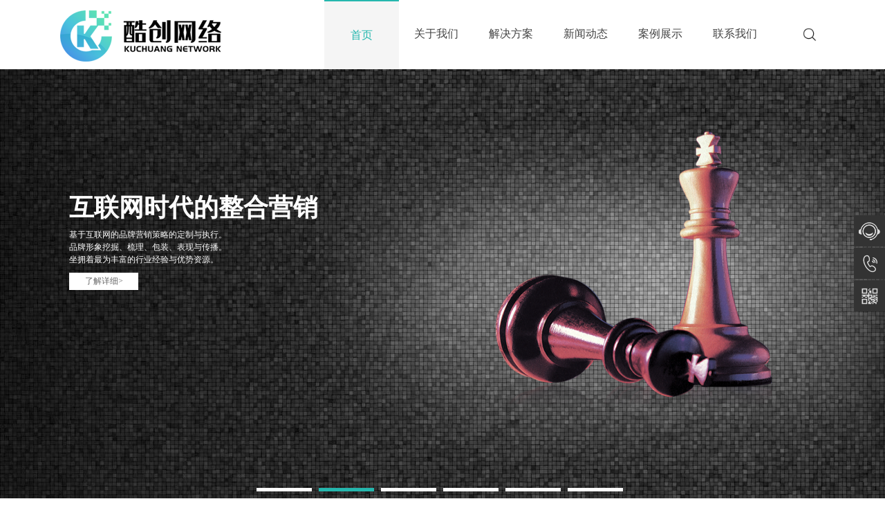

--- FILE ---
content_type: text/html; charset=utf-8
request_url: https://www.kuchuangnet.com/
body_size: 10474
content:
<!DOCTYPE html PUBLIC "-//W3C//DTD XHTML 1.0 Transitional//EN"
        "http://www.w3.org/TR/xhtml1/DTD/xhtml1-transitional.dtd">
<html xmlns="http://www.w3.org/1999/xhtml">
<head>
    <meta content="text/html; charset=UTF-8" http-equiv="Content-Type"/>
    <meta content="IE=7" http-equiv="X-UA-Compatible"/>
    <title>广东酷创网络科技有限公司_系统开发_APP开发_系统集成</title>
    <meta content="APP开发,系统开发,小程序开发,智慧环保" name="keywords">
    <meta content="广东酷创网络科技有限公司成立于2016年，是一家集应用软件开发、系统集成、技术咨询与服务为一体的 IT 企业，专注政务信息化领域、政府机构、企事业单位的信息化建设，以先进的技术、产品、服务为用户提供优秀的电子政务、企事业应用软件及信息化解决方案。" name="description">
    <link href="/template/kuchuang/pc/css/default_blue.css?1769018165" rel="stylesheet" type="text/css"/>
    <link href="/template/kuchuang/pc/css/reset.css?1769018165" rel="stylesheet" type="text/css"/>
    <link href="/template/kuchuang/pc/css/styles.css?1769018165" rel="stylesheet" type="text/css"/>
    <script src="/template/kuchuang/pc/js/jquery.min.js" type="text/javascript"></script>
    <script src="/template/kuchuang/pc/js/jquery.sgallery.js" type="text/javascript"></script>
    <script src="/template/kuchuang/pc/js/search_common.js" type="text/javascript"></script>
    <script src="/template/kuchuang/pc/js/uaredirect.js" stype="text/javascript"></script>
    <style>
        .searchClass {
            border-top: 1px solid #eee;
            display: none;
            background: #ffffff;
            height: 80px;
            text-align: center;
            font-size: 20px;
        }

        .searchContent {
            padding-top: 20px;
            display: table;
            margin: 0 auto;
        }

        .searchContent input {
            outline: none;
            width: 250px;
            height: 40px;
            line-height: 1.3;
            line-height: 40px \9;
            border-width: 0px;
            background: #dcdddd;
            color: rgba(0, 0, 0, .85);
            border-radius: 40px 0 0 40px;
            padding-left: 10px;
            float: left;
        }

        .searchContent button {
            outline: white;
            border: 0px;
            height: 40px;
            width: 100px;
            font-size: 16px;
            float: left;
            background: #4fccd0;
            color: #ffffff;
            border-radius: 0 40px 40px 0;
        }
    </style>
</head>
<body>
<div class="kck_topbg">
    <div class="kck_top">
        <div class="kck_logo">
            <a href="/">
                <img alt="梅州酷创网站建设" height="100" src="/upload/image/bb24a3bd850666345483e94d7595e4ae.png" title="梅州酷创网站建设" width="305"/>
            </a>
        </div>
        <div class="head_tit">
            <div class="wrapper1">
                <div class="wrapper">
                    <div class="nav">
                        <ul id="navigation">
                            <li class="active ">
                                <a href="/">首页</a>
                            </li>
                                                        <li class="layui-nav-item  ">
                                <a href="/about.html">关于我们</a>
                                <!-- -->
                            </li>
                                                        <li class="layui-nav-item  ">
                                <a href="/solution.html">解决方案</a>
                                <!-- -->
                            </li>
                                                        <li class="layui-nav-item  ">
                                <a href="/news.html">新闻动态</a>
                                <!--                                  <dl class="layui-nav-child"> &lt;!&ndash; 二级菜单 &ndash;&gt;
                                                                          <dd><a href="/information.html">行业资讯</a></dd>
                                                                          <dd><a href="/cpnews.html">公司动态</a></dd>
                                                                          <dd><a href="/technical.html">技术文章</a></dd>
                                                                      </dl>
                                 -->
                            </li>
                                                        <li class="layui-nav-item  ">
                                <a href="/case.html">案例展示</a>
                                <!-- -->
                            </li>
                                                        <li class="layui-nav-item  ">
                                <a href="/contact.html">联系我们</a>
                                <!-- -->
                            </li>
                                                        <li class="layui-nav-item">
                                <a href="javascript:searchpath();">
                                    <img alt="" src="/template/kuchuang/pc/img/search.png"
                                         style="margin-top: 40px;"
                                         width="20px"></a>
                                <!-- -->
                            </li>
                        </ul>
                    </div>
                </div>
            </div>
            <div>
            </div>
        </div>
    </div>
</div>
<div style="height: 100px;width: 100%"></div>

<script type="text/javascript">
    $(function () {
        $(window).scroll(function() {
            var img1="/template/kuchuang/pc/img/logo2.png";
            var img2="/upload/image/bb24a3bd850666345483e94d7595e4ae.png";
            console.log("滚动距离:"+$(document).scrollTop());
            if ($(document).scrollTop() > 100) {
                $('.kck_topbg').addClass('active');
                $('.kck_top').addClass('active');
                $('.kck_logo img').attr('src',img1)
            }
            else {
                $('.kck_topbg').removeClass('active');
                $('.kck_top').removeClass('active');
                $('.kck_logo img').attr('src',img2)
            }
        });
    })
</script>

<!--        搜索栏-->
<div class="searchClass" show="false">
    <div class="searchContent">
        <input class="searchInput" id="searchInput" type="text">
        <button id="searchBtn" onclick="search()">搜索</button>
    </div>
</div>
<!--        搜索栏-->
<script>
    var searchBtn = document.getElementById("searchInput");
    searchInput.addEventListener("keyup", function (event) {
        event.preventDefault();
        if (event.keyCode === 13) {
            search();
        }
    });

    /**
     * 显示搜索框
     */
    function searchpath() {
        if ($('.searchClass').attr("show") == "true") {
            $('.searchClass').attr("show", "false")
            $('.searchClass').hide();
        } else {
            $('.searchClass').attr("show", "true")
            $('.searchClass').show();
        }
    }

    /**
     * 搜索
     */
    function search() {
        var searchStr = $('.searchInput').val();

        window.location.href = '/search/' + searchStr + '.html';
    }
</script>

<!-- 代码 开始 -->
<div id="banner">
    <ul id="banner_img">
        <!--        <li class="item1">
                    <div class="banner_w">
                        <div class="ad_txt">
                            <h2>互联网品牌传播解决方案</h2>
                            <p>
                                顶级品牌网站建设公司-科创网络！<br/>
                                基于互联网的品牌行销策略的策划与执行。<br/>
                                品牌形象挖掘、梳理、包装、表现与传播。<br/>
                                辅助企业实现品牌战略目标的互联网解决方案。
                            </p>
                            <a href="{siteurl($siteid)}/html/service/guanwang/" target="_blank">了解详细&gt;</a>
                        </div>
                        <div class="ad_img">
                            <img alt="梅州网站建设" height="404" src="/template/kuchuang/pc/img//20120905092323647.png" width="506"/>
                        </div>
                    </div>
                </li>-->
        <li class="item1">
            <div class="banner_w">
                <div class="ad_txt">
                    <h2>Web应用(B/S)定制开发</h2>
                    <p>
                        自主研发、完善的开发框架。<br/>
                        详细的需求调研及解决方案。<br/>
                        实施项目经验丰富的项目团队。
                    </p>
                    <a href="#" target="_blank">了解详细&gt;</a>
                </div>
                <div class="ad_img">
                    <img alt="梅州Web应用(B/S)定制开发" height="404" src="/template/kuchuang/pc/img//20120830015430148.png" width="506"/>
                </div>
            </div>
        </li>
        <li class="item2">
            <div class="banner_w">
                <div class="ad_txt">
                    <h2>互联网时代的整合营销</h2>
                    <p>
                        基于互联网的品牌营销策略的定制与执行。<br/>
                        品牌形象挖掘、梳理、包装、表现与传播。<br/>
                        坐拥着最为丰富的行业经验与优势资源。
                    </p>
                    <a href="/solution.html" target="_blank">了解详细&gt;</a>
                </div>
                <div class="ad_img">
                    <img alt="梅州网络营销专家" height="404" src="/template/kuchuang/pc/img//20120830015446637.png" width="506"/>
                </div>
            </div>
        </li>
        <li class="item3">
            <div class="banner_w">
                <div class="ad_txt">
                    <h2>您的网站全职管家</h2>
                    <p>
                        成熟的监控与报警机制。<br/>
                        丰富的整合营销的能力和经验。<br/>
                        专业数据分析、开发和维护部门。
                    </p>
                    <a href="/solution.html" target="_blank">了解详细&gt;</a>
                </div>
                <div class="ad_img">
                    <img alt="梅州网站运营" height="404" src="/template/kuchuang/pc/img//20120830015615324.png" width="506"/>
                </div>
            </div>
        </li>
        <li class="item4">
            <div class="banner_w">
                <div class="ad_txt">
                    <h2>不可忽略的移动终端</h2>
                    <p>
                        IOS系统、Android系统应用开发。<br/>
                        App Store、Google Play 发布。<br/>
                        APP推广服务。
                    </p>
                    <a href="/solution.html" target="_blank">了解详细&gt;</a>
                </div>
                <div class="ad_img">
                    <img alt="梅州移动网站开发" height="404" src="/template/kuchuang/pc/img//20120830015631560.png" width="506"/>
                </div>
            </div>
        </li>
        <li class="item5">
            <div class="banner_w">
                <div class="ad_txt">
                    <h2>SEO优化</h2>
                    <p>
                        SEO的同事需要监测的四点数据。<br/>
                        SEO前分析关键词排名数据。<br/>
                        根据您网站经营的项目，从营销的角度给您免费提，<br/>
                        供最专业的网站优化方案。
                    </p>
                    <a href="/solution.html" target="_blank">了解详细&gt;</a>
                </div>

            </div>
        </li>
        <!--        <li class="item7">
                    <div class="banner_w">
                        <div class="ad_txt">
                            <h2>医院网站管理系统(HMS)</h2>
                            <p>
                                与大型医院密切合作。<br/>
                                诊疗挂号很轻松，检验结果实时查询，在线医患服务。<br/>
                                便捷的数据处理能力，稳定的软件基础架构。
                            </p>
                            <a href="/solution.html" target="_blank">了解详细&gt;</a>
                        </div>
                        <div class="ad_img">
                            <img alt="医院网站管理系统(HMS)" height="404" src="/template/kuchuang/pc/img//20120830015711808.png" width="506"/>
                        </div>
                    </div>
                </li>-->
        <li class="item6">
            <div class="banner_w">
                <div class="ad_txt">
                    <h2>智慧点亮网络(RUIFOX-LAB)</h2>
                    <p>
                        互联网改变世界，我们改变互联网。<br/>
                        精彩前沿技术演练场。<br/>
                        锐狐新产品尝鲜体验。
                    </p>
                    <a href="/solution.html" target="_blank">了解详细&gt;</a>
                </div>
                <div class="ad_img">
                    <img alt="智慧点亮网络(RUIFOX-LAB)" height="404" src="/template/kuchuang/pc/img//20120830015726137.png"
                         width="506"/>
                </div>
            </div>
        </li>
        <!--     <li class="item9">
                 <div class="banner_w">
                     <div class="ad_txt">
                         <h2>微信小程序</h2>
                         <p>
                             互联网改变世界，我们改变互联网。<br/>
                             精彩前沿技术演练场。<br/>
                             锐狐新产品尝鲜体验。
                         </p>
                         <a href="/solution.html" target="_blank">了解详细&gt;</a>
                     </div>
                     <div class="ad_img">
                         <img alt="微信小程序" height="404" src="/template/kuchuang/pc/img//yingyong1.png" width="506"/>
                     </div>
                 </div>
             </li>-->
    </ul>
    <div id="banner_ctr1">
        <ul>
            <li class="current"></li>
            <li></li>
            <li></li>
            <li></li>
            <li></li>
            <li></li>
            <!--            <li></li>-->
            <!--            <li></li>-->
            <!--            <li></li>-->
        </ul>
    </div>
</div>
<script>
    $(function () {
        var width = $('#banner_ctr1 ul li').length * 90;
        //console.log(width);
        $('#banner_ctr1 ul').width(width);
    })
</script>
<script src="/template/kuchuang/pc/js//fashionfoucs.js" type="text/javascript"></script>
<!-- 代码 结束 -->



<div class="index-slogan">
    <div class=" wp cl">
        <div class="service-subject cl">
            <div class="m"><img alt="专注" height="48" src="/template/kuchuang/pc/img/slogan-1.png" width="48"></div>
            <div class="title-sub">专注</div>
            <p class="des">团队始于2012年，专注互联网信息化服务超过6年时间</p>
        </div>
        <div class="service-subject cl">
            <div class="m"><img alt="原创" height="48" src="/template/kuchuang/pc/img/slogan-2.png" width="48"></div>
            <div class="title-sub">原创</div>
            <p class="des">拥有自主软件著作版权，坚持项目定制开发。</p>
        </div>
        <div class="service-subject cl">
            <div class="m"><img alt="专业" height="48" src="/template/kuchuang/pc/img/slogan-3.png" width="48"></div>
            <div class="title-sub">专业</div>
            <p class="des">团队成员平均从业经验超过8年，都是互联网"老司机"</p>
        </div>
        <div class="service-subject cl">
            <div class="m"><img alt="效率" height="48" src="/template/kuchuang/pc/img/slogan-4.png" width="48"></div>
            <div class="title-sub">效率</div>
            <p class="des">高效服务过包括湖南红网、国防科大在内的数百个合作伙伴。</p>
        </div>
    </div>
</div>


<!--解决方案-->
<div class="index-service ">
    <div class="index-title">
        <div class="title">解决方案</div>
        <div class="title-line"></div>
        <p class="tips">用我们的专业和诚信赢得您的信赖，从PC到移动互联网均有您想要的服务！</p>
    </div>
    <div class="wp">
        <div class="s wps cl">
                        <div class="sub">
                <dl>
                    <dt>智慧农贸系统</dt>
                    <dd class="m"><img alt="智慧农贸系统" src="/upload/image/202405/a22e88a4f0a3420d2b74efadced61fac.jpg"></dd>
                    <dd class="des">智慧农贸系统在菜市场中的普及一改往日传统菜市场的面貌，它通过云计算、大数据、物联网等前沿技术，有效推动了市场规范化、数字化、智慧化发展</dd>
                </dl>
                <ul class="on" style="display: none;">
                    <div class="ul-s">
                        <div class="index2n" style="margin: 0 auto;">
                            <a class="btn-a" href="/dingzhi.html"><em></em><span>查看详情</span></a>
                        </div>
                    </div>
                </ul>
            </div>
                        <div class="sub">
                <dl>
                    <dt>智慧卫监系统</dt>
                    <dd class="m"><img alt="智慧卫监系统" src="/upload/image/202405/70a3fbd1978ebebcdab413d72517d7c8.jpg"></dd>
                    <dd class="des">平台充分运用物联网、大数据、云计算、人工智能等信息技术，有效整合职业病危害、医疗废弃物、饮用水质监测、公共场所在线监测、辐射监测以及全过程执法等子系统信息的互联互通、促进数据开放共享，大幅提升综合监督执法能力</dd>
                </dl>
                <ul class="on" style="display: none;">
                    <div class="ul-s">
                        <div class="index2n" style="margin: 0 auto;">
                            <a class="btn-a" href="/zhihuiweijian.html"><em></em><span>查看详情</span></a>
                        </div>
                    </div>
                </ul>
            </div>
                        <div class="sub">
                <dl>
                    <dt>智慧水务系统</dt>
                    <dd class="m"><img alt="智慧水务系统" src="/upload/image/202405/0c54e3dc9d42f71049c5ccb82e8a1ab8.jpg"></dd>
                    <dd class="des">智慧水务综合管理系统,基于物联网,大数据技术,将整个城市排水系统资源的进行统一化管理,统一调度,打造数字化水务联控平台</dd>
                </dl>
                <ul class="on" style="display: none;">
                    <div class="ul-s">
                        <div class="index2n" style="margin: 0 auto;">
                            <a class="btn-a" href="/zhihuishuiwu.html"><em></em><span>查看详情</span></a>
                        </div>
                    </div>
                </ul>
            </div>
                        <div class="sub">
                <dl>
                    <dt>智慧环保系统</dt>
                    <dd class="m"><img alt="智慧环保系统" src="/upload/image/202405/1fa8f8e04ca1c9f372c08a8944239a3b.jpg"></dd>
                    <dd class="des">智慧环保监控平台，生态环境智能监管管理，多功能环境因子监测，数据共享</dd>
                </dl>
                <ul class="on" style="display: none;">
                    <div class="ul-s">
                        <div class="index2n" style="margin: 0 auto;">
                            <a class="btn-a" href="/zhihuihuanbao.html"><em></em><span>查看详情</span></a>
                        </div>
                    </div>
                </ul>
            </div>
                        <div class="sub">
                <dl>
                    <dt>智慧公路系统</dt>
                    <dd class="m"><img alt="智慧公路系统" src="/upload/image/202405/4759b9164f5b192f2b3c799b585113b3.jpg"></dd>
                    <dd class="des">实现&ldquo;智慧监测、智慧管理、智慧决策、智慧服务&rdquo;，以多维感知能力的公路交通基础设施、互联网+智能交通、物联网智能自动化等技术为驱动,涵盖车路协同、公路智能养护等.</dd>
                </dl>
                <ul class="on" style="display: none;">
                    <div class="ul-s">
                        <div class="index2n" style="margin: 0 auto;">
                            <a class="btn-a" href="/shouji.html"><em></em><span>查看详情</span></a>
                        </div>
                    </div>
                </ul>
            </div>
                        <div class="sub">
                <dl>
                    <dt>智慧交通系统</dt>
                    <dd class="m"><img alt="智慧交通系统" src="/upload/image/202405/9b973cce4d53ea5e9166a4ceaec93975.jpg"></dd>
                    <dd class="des">智慧交通是以互联网、物联网等网络组合为基础，以智慧路网、智慧装备、智慧出行、智慧管理为重要内容的交通发展新模式</dd>
                </dl>
                <ul class="on" style="display: none;">
                    <div class="ul-s">
                        <div class="index2n" style="margin: 0 auto;">
                            <a class="btn-a" href="/jiaotong.html"><em></em><span>查看详情</span></a>
                        </div>
                    </div>
                </ul>
            </div>
                        <div class="sub">
                <dl>
                    <dt>智慧工地系统</dt>
                    <dd class="m"><img alt="智慧工地系统" src="/upload/image/202405/18b2195c5455768b2e1cd7bcab2d1e1f.jpg"></dd>
                    <dd class="des">以物联网、大数据、云计算技术为依托,智慧工地管理系统能够真正做到事前预警、事中正常监测、事后规范管理，做好现场安全生产信息管理。</dd>
                </dl>
                <ul class="on" style="display: none;">
                    <div class="ul-s">
                        <div class="index2n" style="margin: 0 auto;">
                            <a class="btn-a" href="/jituan.html"><em></em><span>查看详情</span></a>
                        </div>
                    </div>
                </ul>
            </div>
                        <div class="sub">
                <dl>
                    <dt>粉尘监测系统</dt>
                    <dd class="m"><img alt="粉尘监测系统" src="/upload/image/202405/c9a8c24967274dadccdee7acbb33995c.jpg"></dd>
                    <dd class="des">在线粉尘监测系统 ，监测大气中的有毒有害气体,以及恶臭气体,垃圾焚烧烟气在线监测，高精度的空气质量监测系统终端</dd>
                </dl>
                <ul class="on" style="display: none;">
                    <div class="ul-s">
                        <div class="index2n" style="margin: 0 auto;">
                            <a class="btn-a" href="/jicheng.html"><em></em><span>查看详情</span></a>
                        </div>
                    </div>
                </ul>
            </div>
                    </div>
    </div>
</div>
<script>
    $(function () {
        $('.index-service .sub dl').mouseenter(function () {
            $(this).parent().find('ul').fadeIn();

        });
        $('.index-service .sub ul').mouseleave(function () {
            $(this).parent().find('ul').fadeOut();
        })
    })
</script>
<!--解决方案-->


<div class="index-about ">
    <div class="index-title">
        <div class="title">关于我们</div>
        <div class="title-line"></div>
        <p class="tips">专注互联网信息化服务！</p>
    </div>
    <div class="gywm cl">
        <div class="text fl wow">
            <p><p style="text-align: left;"><span style="font-size: 12pt;">&nbsp; &nbsp; &nbsp; &nbsp; 广东酷创网络科技有限公司成立于2016年9月，是一家集应用软件开发、系统集成、技术咨询与服务为一体的 IT 企业，公司专注政务信息化领域、政府机构、企事业单位的信息化建设，以先进的技术、产品、服务为用户提供优秀的电子政务、企事业应用软件及信息化解决方案。</span></p>
<p><span style="font-size: 12pt;">&nbsp; &nbsp; &nbsp; &nbsp;公司为客户提供了从解决方案、服务、产品的全方位、全过程信息化应用服务，形成了核心产品竞争优势，建立行业相关知识库、工具库和最佳实践库，取得了显著成效。让客户满意始终是我们最终的目标，希望在市场上通过高品质的服务逐步形成我们的口碑，通过我们的不懈努力，逐渐成为客户在互联网信息化领域值得信任有价值的长期合作伙伴。</span></p>
<p><span style="font-size: 12pt;">&nbsp; &nbsp; &nbsp; &nbsp;继续坚持&ldquo;以人为本、客户至上、追求卓越&rdquo;的经营理念，重视员工的培养和激发员工的潜能，脚踏实地的工作作风，本着&ldquo;以市场为导向，以项目管理为核心，以客户满意为目标&rdquo;的质量方针，鼓励员工技术创新和制度创新，以诚信与服务作为企业的经营之道，弘扬精诚合作的团队精神，促进社会、客户、企业和员工的共同进步和发展。</span></p>
<p><span style="font-size: 12pt;">&nbsp; &nbsp; &nbsp; &nbsp;我们的宗旨：诚信、团结、专业、服务至上！</span></p>
<p><span style="font-size: 12pt;">&nbsp; &nbsp; &nbsp; &nbsp;我们的目标：不断的创造能产生价值的信息化应用是我们追求的唯一标准！</span></p></p>
        </div>
        <div class="img fr wow">
            <a href="/about.html" style="display: inline-block">
                <img src='/upload/image/74d9f7d47df1ec2014eacdf25022b1d2.jpg' width="100%">
            </a>

        </div>
    </div>
</div>


<div class="index-news index-f">
    <div class="index-title">
        <div class="title"><a href="/news.html">新闻资讯</a></div>
        <div class="title-line"></div>
        <p class="tips">记录团队成长点滴以及对技术、理念的探索，同时我们乐于分享！</p>
    </div>
    <div class="index-news-list">
                <a class="list" href="/information/91.html" title="黑客盯上了大模型">
            <div class="newimg">
                <img onerror="this.src='/template/kuchuang/pc/img/moren.jpg'" src="" width="100%">
            </div>
            <div class="text">
                <h6 class="ell">黑客盯上了大模型</h6>
                <p>ChatGPT的发布，在带动新一轮人工智能浪潮的同时，也驱动了网络攻击和网络犯罪的升级。 &nbsp; &ldquo;过去，黑客生产一个攻击病毒需要数月时间，现在通过大模型工具可能几分钟就能生成，大大提高了攻击的效率。同时大模型对于编程语言的理解也非常强，攻击者可利用大模型迅速发现软件的漏洞。还有一波急功近利的黑客，利用AI的算法在视频中做人脸的深度伪造，产生了新一波网络诈骗犯罪的涌现。&amp;amp;rdqu</p>
            </div>
        </a>
                        <a class="list" href="/information/85.html" title="VR这个梦，我们再做一次？">
            <div class="newimg">
                <img onerror="this.src='/template/kuchuang/pc/img/moren.jpg'" src="" width="100%">
            </div>
            <div class="text">
                <h6 class="ell">VR这个梦，我们再做一次？</h6>
                <p>在还完了6亿人民币中的大部分债务之后，罗永浩又一次开始了创业。这一次他选择了AR。而经历了2016年左右的那场泡沫之后，MR（AR、VR）行业没有死掉。2021年下半年的&amp;amp;amp;amp;ldquo;元宇宙&amp;amp;amp;amp;rdquo;让MR又重新出现在了大众视野中。在视线范围内，除了Meta（Facebook）、苹果、谷歌、微软这样的国外巨头，字节跳动也在2021年收购了全球市占率第二、中国市占率第一的VR厂商Pico。而就在</p>
            </div>
        </a>
                        <a class="list" href="/technical/89.html" title="一种B端交易管制系统的设计思路">
            <div class="newimg">
                <img onerror="this.src='/template/kuchuang/pc/img/moren.jpg'" src="" width="100%">
            </div>
            <div class="text">
                <h6 class="ell">一种B端交易管制系统的设计思路</h6>
                <p>B端电商交易中，很多商品的交易涉及到了法律问题，需要在系统中避免交易有法律问题的商品，于是就有了商品交易管制系统，它是风控体系的基础，也是最严格的风控，涉及到了法律等相关内容。 一、背景 元器件行业的商品涉及到了许多进出口的管制条例，如美国都对应的商品进出口限制清单，日本、欧盟、中国等国家地区都具有相对应的限制，限制某人/某些企业对于特定的商品进行购买与使用。 二、设计目标 避免平台上管制的商品被</p>
            </div>
        </a>
                        <a class="list" href="/information/88.html" title="运营人如何做策略的制定">
            <div class="newimg">
                <img onerror="this.src='/template/kuchuang/pc/img/moren.jpg'" src="" width="100%">
            </div>
            <div class="text">
                <h6 class="ell">运营人如何做策略的制定</h6>
                <p>&ldquo;我知道有非常多的运营策略，但是这个运营策略是否适用我的方案，或者如何组合起来应用，对我来说是个比较难的问题&rdquo;这是前几天在我做的飞阅会活动上的提问。 相信不少运营同学或多或少都会有类似的提问，就是在众多运营策略中如何做选择，在写方案时如何更好地体现思路。今天的文章将会围绕这个问题展开，希望对你在运营路上起到帮助。 01 策略的定义 &ldquo;策略&rdquo;这个词其实</p>
            </div>
        </a>
                        <a class="list" href="/information/84.html" title="加密货币Libra已死，Web3才是元宇宙的未来？">
            <div class="newimg">
                <img onerror="this.src='/template/kuchuang/pc/img/moren.jpg'" src="" width="100%">
            </div>
            <div class="text">
                <h6 class="ell">加密货币Libra已死，Web3才是元宇宙的未来？</h6>
                <p>从Meta的最新动态可以一窥未来五到十年的新风口。 7月2日，Facebook母公司Meta Platforms表示，其Novi试点项目将在9月1日后停止服务。 消息并未引起波澜，对于大多数人来说，Novi是一个极为陌生的名词。 其实Novi的原名为&amp;amp;ldquo;Calibra&amp;amp;rdquo;，与&amp;amp;ldquo;Libra&amp;amp;rdquo;（天秤座）是一对姊妹项目，是曾经的Facebook围绕&amp;amp;ldquo</p>
            </div>
        </a>
                        <a class="list" href="/information/86.html" title="百亿全屋智能市场，华为是搅局者还是未来霸主？">
            <div class="newimg">
                <img onerror="this.src='/template/kuchuang/pc/img/moren.jpg'" src="" width="100%">
            </div>
            <div class="text">
                <h6 class="ell">百亿全屋智能市场，华为是搅局者还是未来霸主？</h6>
                <p>根据国泰君安证券的最新研报，预计2025年国内全屋智能市场规模将突破百亿，未来几年将持续吸引各路玩家入局。 事实上，全屋智能这条赛道早已变得拥挤不堪。华为、小米和百度为首的科技企业，美的、海尔、格力三巨头为代表的家电企业，还有欧瑞博、涂鸦智能等初创企业，都已深度参与其中。7月4日的夏季新品发布会上，华为就拿出了全新打造的全屋智能2.0，打出空间交互体验和后装解决方案两张王牌。 然而，华为等厂商动作</p>
            </div>
        </a>
                        <a class="list" href="/information/87.html" title="2022 Q2：&ldquo;元宇宙&rdquo;领域，37家公司获投，有公司拿了8个多亿">
            <div class="newimg">
                <img onerror="this.src='/template/kuchuang/pc/img/moren.jpg'" src="" width="100%">
            </div>
            <div class="text">
                <h6 class="ell">2022 Q2：&ldquo;元宇宙&rdquo;领域，37家公司获投，有公司拿了8个多亿</h6>
                <p>Q2已过，又到了总结的时候。 最近3个月里，&amp;amp;ldquo;元宇宙&amp;amp;rdquo;依旧热度不减，6月15日，做直播起家的&amp;amp;ldquo;映客&amp;amp;rdquo;正式更名&amp;amp;ldquo;映宇宙&amp;amp;rdquo;，由此宣告公司全面向元宇宙进军，并签约虚拟人&amp;amp;ldquo;映映&amp;amp;rdquo;为品牌代言人，6月21日，字节又为&amp;amp;ldquo;元宇宙&amp;amp;rdquo;出手，收购一家虚拟社交公司&amp;amp;ldquo;波粒子科技&amp;amp;rdquo;，</p>
            </div>
        </a>
                        <a class="list" href="/technical/76.html" title="网站优化方案怎么写？">
            <div class="newimg">
                <img onerror="this.src='/template/kuchuang/pc/img/moren.jpg'" src="" width="100%">
            </div>
            <div class="text">
                <h6 class="ell">网站优化方案怎么写？</h6>
                <p>网站优化方案怎么写？这是很多seo公司或者是seo顾问，需要深入考虑的一个问题，当客户提出给予网站优化方案的技术支持时，作为方案的提供者，我们应该怎么做？　　　　网站优化方案之对比分析法　　　　笔者看到过很多中小型企业的网站优化方案，比较可取的方式是通过对网络营销的方式作对比分析法。例如：很多客户的网站，通常采用的是搜索引擎营销的方式进行网络推广，也叫SEM，俗称点击付费推广，但是作为seo公司的</p>
            </div>
        </a>
                    </div>
</div>


<div class="index-partner index-f">
    <div class="index-title">
        <div class="title">合作伙伴</div>
        <div class="title-line"></div>
        <p class="tips">虽然不都是500强，但我可以给您讲我们与任何一个伙伴的故事</p>
    </div>
    <div class="wp s">
        <ul class="cl">
                        <li class="li-7"><a href="JavaScript:" style="background-image: url(/upload/image/e3c1fa6e8e854eef17777327bc3cec16.jpg)"></a></li>
                        <li class="li-7"><a href="JavaScript:" style="background-image: url(/upload/image/3972a052a8d0c6cfe4d71f544382b15d.png)"></a></li>
                        <li class="li-7"><a href="JavaScript:" style="background-image: url(/upload/image/71c4ed38889cadca4db79f77efc24b52.png)"></a></li>
                        <li class="li-7"><a href="JavaScript:" style="background-image: url(/upload/image/3fd4459cc6902c75630bfd47bb10dba7.jpg)"></a></li>
                        <li class="li-7"><a href="JavaScript:" style="background-image: url(/upload/image/27528d8a4deda7a669249725082bf231.jpg)"></a></li>
                        <li class="li-7"><a href="JavaScript:" style="background-image: url(/upload/image/0cf075b06d6dc7cfb19769733d6a61ae.jpg)"></a></li>
                        <li class="li-7"><a href="JavaScript:" style="background-image: url(/upload/image/b056ee07c7da1faeff85c4e9b045ba40.jpg)"></a></li>
                        <li class="li-7"><a href="JavaScript:" style="background-image: url(/upload/image/60f6dd21d166384df79d715a37295bb9.jpg)"></a></li>
                        <li class="li-7"><a href="JavaScript:" style="background-image: url(/upload/image/3fc9babb75a6d7dcf53afca0de77a771.jpg)"></a></li>
                        <li class="li-7"><a href="JavaScript:" style="background-image: url(/upload/image/740fed27092b433481d8250f74a7498a.png)"></a></li>
                    </ul>
    </div>
</div>


<div class="youqing">
    <span> 友情链接：</span>
    </div>
<div class="footer">
    <div class="footer_main">
        <div class="footer_l">
            <div class="footer_nav">
                <ul>
                    <li class="active">
                        <a href="/">网站首页</a>
                    </li>
                                        <p></p>
                    <li>
                        <a href="/about.html">关于我们</a>
                    </li>
                                        <p></p>
                    <li>
                        <a href="/solution.html">解决方案</a>
                    </li>
                                        <p></p>
                    <li>
                        <a href="/news.html">新闻动态</a>
                    </li>
                                        <p></p>
                    <li>
                        <a href="/case.html">案例展示</a>
                    </li>
                                        <p></p>
                    <li>
                        <a href="/contact.html">联系我们</a>
                    </li>
                                    </ul>
            </div>

            <div class="footer_rong">
                <div class="fot_about">
                    <img src="/template/kuchuang/pc/img/footer_logo.png"/>
                </div>
                <div class="fot_contact">
                    <!--<h2>联系我们</h2>-->
                    <ul>
                        <li>邮箱：kuchuang@kuchuangnet.com</li>
                        <li>电话：13750593649</li>
                        <li>QQ：1743036058</li>
                        <li>地址：梅州市梅江区东汇城D10栋3楼</li>
                    </ul>
                </div>
            </div>
            <div class="copyright">
                <span>版权所有：&copy;2024 广东酷创网络科技有限公司 All Rights Reserved</span>
                <span><a href="https://beian.miit.gov.cn" target="_blank">粤ICP备19113072号</a></span>
                <!--                <script type="text/javascript">var cnzz_protocol = (("https:" == document.location.protocol) ? " https://" : " http://");-->
                <!--                document.write(unescape("%3Cspan id='cnzz_stat_icon_5098227'%3E%3C/span%3E%3Cscript src='" + cnzz_protocol + "v1.cnzz.com/stat.php%3Fid%3D5098227' type='text/javascript'%3E%3C/script%3E"));</script>-->
            </div>
        </div>

        <div class="erweima">
            <img src="/template/kuchuang/pc/img/ew2.jpg"/>
        </div>
    </div>

</div>
<div class="footer-kefu">
    <ul>
        <li class="qq" style="width: 45px; overflow: hidden;">
            <a href="https://wpa.qq.com/msgrd?v=3&amp;uin=1743036058&amp;site=qq&amp;menu=yes"><em></em>在线咨询</a>
        </li>
        <li class="tel" style="width: 45px; overflow: hidden;">
            <a href="JavaScript:"><em></em>13750593649</a>
        </li>
        <!--<li class="wx"> <em></em>
            <div class="code" style="display: none;">
                <img src="/style/images/ew.jpg">
                <p>微信二维码</p>
            </div>
        </li>-->
        <li class="m"><em></em>
            <div class="code" style="display: none;">
                <img src="/template/kuchuang/pc/img/ew.jpg">
                <p>移动版官网</p>
            </div>
        </li>
        <li class="top" style="display: none;"><em></em></li>
    </ul>
</div>
<script src="/template/kuchuang/pc/js/all.js"></script>



--- FILE ---
content_type: text/css
request_url: https://www.kuchuangnet.com/template/kuchuang/pc/css/default_blue.css?1769018165
body_size: 11302
content:
body {
    color: #444;
    background: #eee;
    font-family: 'Microsoft Yahei';
}

a {
    text-decoration: none;
    color: #444
}

a:hover { /*text-decoration:underline;*/
    color: #1E50A2
}

.blue, blue a, .box h5 a, .box h6 a, .box a.more, .crumbs a {
    color: #004499
}

.keylink, .keylink:link, .keylink:hover, .keylink:active {
    text-decoration: underline;
    width: 26px;
    height: 22px;
    line-height: 22px;
    background: #fff;
    border: 1px dotted #aaa;
    text-align: center
}

textarea {
    border: 1px solid #DCDDDD;
    background: #fff;
    clear: both;
    color: #555;
    font-size: 14px;
    height: 130px;
    padding: 5px 0 0 5px;
    text-align: left;
    width: 99%;
    margin-bottom: 8px
}

.input-text, input.date, input.endDate, .input-focus {
    border: 1px solid #DCDDDD;
    height: 22px;
    padding: 0 0 0 3px
}

input.date, input.endDate {
    /*background: #fff url(../images/admin_img/input_date.png) no-repeat right 3px;*/
    padding-right: 18px;
    font-size: 12px;
}

.pad-6 {
    padding: 6px;
    overflow: hidden
}

.pad-10 {
    padding: 10px;
    overflow: hidden
}

.pad_10, .pad-lr-10 {
    padding: 0 10px
}

.pad-lr-6 {
    padding: 0 6px
}

.hr {
    /*background: url(../images/uline.gif) repeat-x center center;*/
}

.hr hr {
    display: none
}

.ib, .ib-li li, .ib-a a, .ib-span span, .btn, .btn input, .photo-hot li, .Article-Tool a, .photo-list li, .photo-channel .photo-slide .change i, .photo-channel .tool .auto, .photo-channel .tool .up, .photo-channel .tool .next, .photo-cat .content h5 span.blue a, .submit {
    display: inline-block;
    zoom: 1;
    *display: inline;
}

.btn {
    padding-left: 6px
}

/*.btn,.btn input{background: url(../images/v9/button.png) no-repeat; height:24px; line-height:24px;width:auto;_width:0;overflow:visible !ie}*/
.btn input {
    background-position: right 0;
    border: 0 none;
    color: #fff;
    padding-right: 6px;
    _height: 25px
}

.submit {
    padding-left: 3px
}

.submit, .submit input {
    /*background: url(../images/member/but.png) no-repeat;*/
    height: 29px;
    width: auto;
    _width: 0;
    overflow: visible !ie
}

.submit input {
    background-position: right top;
    border: none;
    padding: 0 10px 0 7px;
    font-size: 14px
}

.main {
    width: 1200px;
    margin: 0 auto;
}

.clear {
    height: 15px;
}

/* 瀵艰埅css*/
#kck_tt {
    background: #0c121c;
    width: 100%;
}

.fixed {
    position: fixed;
    width: 100%;
    z-index: 99999;
}

.fixed .header-hd {
    display: none;
}

.kck_topbg {
    min-width: 1200px;
    height: 100px;
    background: #ffffff;
    margin: 0 auto;
    width: 100%;
    transition: .8s;
    -moz-transition: .8s;
    -ms-transition: .8s;
    -o-transition: .8s;
    -webkit-transition: .8s;
    position: fixed;
    z-index: 9999;
}
.kck_topbg.active{
    background: rgba(0,0,0,0.5);
    position:fixed;
    display: table;
    top: 0;
    left: 0;
    z-index: 99999;

}
.kck_topbg.active a{
    color: #ffffff;
}
.kck_top {
    width: 1180px;
    height: 100px;
    margin: 0 auto;
    transition: .8s;
    -moz-transition: .8s;
    -ms-transition: .8s;
    -o-transition: .8s;
    -webkit-transition: .8s;

}
.kck_top.active{
    background:none;
    position:absolute;
    top:0;
    left:50%;
    margin-left: -590px;
}

.kck_top .kck_logo {
    float: left;
    width: 305px;
    height: 100px;
}

.kck_top .head_tit {
    width: 875px;
    height: 100px;
    float: right;
}

.kck_nav {
    width: 875px;
    height: 100px;
    color: #F00;
    font: 14px;
    position: relative;
    z-index: 99999;
}

.nav {
    width: 870px;
}

.nav ul {
    height: 100px;
    float: right;
    margin: 0;
    padding-top: 0px;
    list-style: none;
    font-size: 16px;
    font-family: 'Microsoft Yahei';
}

.nav li {
    float: left;
    position: relative;
    z-index: 99991;
    line-height: 98px;
    width: 108px;
    text-align: center;
}

.nav li a {
    display: block;
    line-height: 98px;
    overflow: hidden;
}

a .menu-mid {
    /*top left;*/
    height: 100px;
    line-height: 100px;
    display: block;
    float: left;
    width: 108px;
    text-align: center;
    color: #333;
    border-radius: 5px 5px 0 0;
}

.nav li a:hover .menu-left, .nav li.active a .menu-left, .nav li:hover a .menu-left, .nav li a:hover .menu-mid, .nav li.active a .menu-mid, .nav li:hover a .menu-mid, .nav li a:hover .menu-right, .nav li.active a .menu-right, .nav li:hover a .menu-right {
    background-position: 0 -100px;
    line-height: 100px;
}

.nav li.active {
    color: #25b7ae;
    border-top: 2px solid #25b7ae;
    background: #f5f5f5;
}

.nav li a:hover, .nav li.active a, .nav li.hover a, .nav li:hover a {
    color: #25b7ae;
}

.nav li:hover .sub, .nav li.hover .sub {
    z-index: 8889;
    display: block;
}

.nav li .sub {
    display: none;
    position: absolute;
    top: 100px; /*left: -1px;background: url(../img/submenu_top.png) no-repeat;*/
    background: #008cd7;
    width: 165px;
    padding-top: 0px;
    z-index: 8889;
    border-radius: 0px 5px 5px 5px;
}

.sub ul li {
    width: 140px;
    line-height: 30px;
}

.nav li ul { /*background: url(../img/submenu_bg.png) repeat-y;*/
    width: 123px;
    height: auto;
    margin: 0;
    padding: 5px 21px 5px;
    list-style: none;
    font-size: 14px;
}

.nav li:hover li, .nav li.active li {
    width: 120px;
    border-bottom: 1px #C1D9F0 dashed;
    background: none !important;
}

.nav li:hover li:last-child, .nav li.active li:last-child {
    border-bottom: 0
}

.nav li:hover li a, .nav li.active li a {
    color: #FFF;
    background: none !important;
    line-height: normal;
    width: 156px;
    padding: 3px 3px 3px;
    text-indent: 1px;
    line-height: 30px;
}

.nav li:hover li a:hover, .nav li.active li a:hover {
    color: #ff6501;
    background: none !important;
    text-decoration: none;
    line-height: 30px;
    width: 120px;
}

/*IE*/
.nav li li a:hover, .nav li li a:hover {
    color: #fff;
    background: #165B9F !important;
    text-decoration: none;
    line-height: normal;
}

.nav .btm-bg { /*background: url(../img/submenu_bottom.png) no-repeat;*/
    width: 169px;
    height: 9px;
    overflow: hidden;
    clear: both;
}

/*棣栭〉banner鐨刢ss*/
.banner_w {
    width: 1100px;
    margin: 0 auto;
    position: relative;
}

#banner {
    min-width: 1200px;
    height: 650px;
    background: #000;
    overflow: hidden;
    position: relative;
}

#banner_img {
    display: block;
    position: relative;
}

#banner_img li {
    position: absolute;
    top: 0;
    left: 0;
    width: 100%;
    height: 650px;
    background-position: center;
    background-size: cover;
    display: none;
}

#banner_img li.item1 {
    background-image: url(../img/banner_bg1.jpg);
    display: block;
}

#banner_img li.item2 {
    background-image: url(../img/banner_bg2.jpg);
}

#banner_img li.item3 {
    background-image: url(../img/banner_bg3.jpg);
}

#banner_img li.item4 {
    background-image: url(../img/banner_bg4.jpg);
}

#banner_img li.item5 {
    background-image: url(../img/banner_bg5.jpg);
}

#banner_img li.item6 {
    background-image: url(../img/banner_bg6.jpg);
}

#banner_img li.item7 {
    background-image: url(../img/banner_bg7.jpg);
}

#banner_img li.item8 {
    background-image: url(../img/banner_bg8.jpg);
}

#banner_img li.item9 {
    background-image: url(../img/banner_bg9.jpg);
}

#banner_img .ad_img {
    position: absolute;
    right: 10px;
    top: 80px;
    width: 506px;
    height: 404px;
}

#banner_img .ad_txt {
    position: absolute;
    left: 10px;
    top: 170px;
    color: #fff;
    text-shadow: 1px 1px rgba(51, 51, 51, 0.3);
}

#banner_img .ad_txt h2 {
    font: bold 36px/60px Microsoft YaHei;
}

#banner_img .ad_txt a {
    display: block;
    width: 100px;
    height: 25px;
    line-height: 25px;
    text-align: center;
    margin-top: 10px;
    background: #fff;
    color: #666;
    text-decoration: none;
    text-shadow: none;
}

#banner_ctr {
    position: absolute;
    width: 1075px;
    height: 122px;
    margin-left: -537px;
    left: 50%;
    bottom: 40px;
    z-index: 1;
}

#banner_ctr ul {
    width: 1075px;
    height: 122px;
    /*background: url(../img/serv_ico1.png) center no-repeat;*/
    font-size: 0;
    line-height: 0;
    position: relative;
}

#banner_ctr li {
    display: block;
    float: left;
    width: 115px;
    height: 122px;
    cursor: pointer;
}

#banner_ctr li.first-item {
    background: #fff;
    width: 20px;
    -webkit-border-radius: 20px 0 0 20px;
    -moz-border-radius: 20px 0 0 20px;
    border-radius: 20px 0 0 20px;
    cursor: default;
}

#banner_ctr li.last-item {
    background: #fff;
    width: 20px;
    -webkit-border-radius: 0 20px 20px 0;
    -moz-border-radius: 0 20px 20px 0;
    border-radius: 0 20px 20px 0;
    cursor: default;
}

#drag_ctr {
    position: absolute;
    top: -14px;
    left: 20px;
    width: 115px;
    height: 156px;
    -webkit-border-radius: 5px;
    -moz-border-radius: 5px;
    border-radius: 5px;
    bottom: 170px;
    background: #0084cf;
}

#drag_arrow {
    position: absolute;
    top: -14px;
    left: 20px;
    width: 115px;
    height: 156px;
    /*background: url(../img/drag_banner_arrow.gif) center 14px no-repeat;*/
}

#banner_ctr1 {
    position: absolute;
    width: 1075px;
    height: 5px;
    margin-left: -537px;
    left: 50%;
    bottom: 40px;
    z-index: 1;
}

#banner_ctr1 ul {
    display: table;
    margin: 0 auto;
}

#banner_ctr1 ul li {
    height: 5px;
    float: left;
    width: 80px;
    background: #ffffff;
    margin-right: 10px
}

#banner_ctr1 ul li.current {
    background: #25b7ae;
}

/* main style */
.main {
}

.main .col-left {
    width: 700px;
    margin-right: 10px
}

.news-hot {
    /*background: url(../images/v9/hot_bg.png) no-repeat;*/
    float: left;
    width: 380px;
    margin-right: 9px;
    height: 380px
}

.main .col-left .slide {
    overflow: hidden;
    _float: left;
    zoom: 1
}

/* 通锟斤拷锟斤拷锟斤拷 */
.box {
    border: 1px solid #c3d4e7;
    zoom: 1;
    overflow: auto;
    padding-bottom: 10px
}

.box h5, .box h6 {
    /*background: url(../images/v9/title.png) no-repeat right top;*/
    color: #1e50a2;
    height: 26px;
    margin-bottom: 10px;
    line-height: 26px;
    padding-left: 10px;
    border-bottom: 1px solid #dce7f3;
    position: relative
}

.box h6 {
    margin-bottom: 0
}

.box h5.title-1, .box h6.title-1 {
    background-position: right -52px
}

.box h5.title-2, .box h6.title-2 {
    background-position: right -100px
}

.box h5.title-2 span.tab {
    float: right;
    padding-right: 6px;
    color: #a4bcd6
}

.box h5.title-2 span.tab span {
    color: #2064ae;
    cursor: hand;
!important;
    cursor: pointer
}

.box a.more {
    font-size: 12px;
    font-family: "Microsoft Yahei";
    margin-right: 8px;
    font-weight: normal;
    position: absolute;
    top: 0;
    *top: 1px;
    _top: 1px;
    right: 0
}

.box .content {
    padding: 0 10px;
    overflow: auto
}

.k_box {
    min-width: 1180px;
    height: auto;
    margin: 0 auto;
}


/* 锟斤拷页 */
.extend {
    padding: 0;
}

.extend img {
    margin: 1px
}

.extend .col-left {
    /*background: url(../images/v9/extend.png) no-repeat;*/
    height: 36px;
    width: 22px;
    color: #fff;
    text-align: center;
    padding-top: 3px;
    font-weight: 700;
    margin-right: 6px
}

.extend .col-auto {
    font-family: "Microsoft Yahei";
    color: #CCC;;
    padding: 4px 0 0 0;
    height: 40px
}

.box .news-photo {
    padding: 0 0
}

.box .news-photo li {
    float: left;
    width: 139px;
    text-align: center;
    padding: 5px 0;
    vertical-align: top
}

.box .news-photo li div.img-wrap {
    width: 110px;
    margin: auto;
    margin-bottom: 5px;
    height: 85px;
}

.box .news-photo li div.img-wrap a {
    width: 110px;
    height: 85px;
    *font-size: 62px;
}

/*new-hot*/
.news-hot {
}

.news-hot .content {
    padding: 16px 10px 0 16px
}

.news-hot .content h4 {
    padding: 1px 0 5px 5px;
    font-size: 18px;
    font-family: "Microsoft Yahei", Verdana;
}

.news-hot p {
    color: #777
}

.news-hot p img {
    float: left;
    margin-right: 10px
}

/* special */
.box {
    background-color: #fff
}

.box .special p {
    overflow: auto;
    margin-top: 14px
}

.box .special p img {
    margin-right: 10px;
    float: left
}

/* Digg */
.box .digg {
    /*background: url(../images/v9/num_list.png) no-repeat 10px 5px;*/
    padding-left: 30px
}

.box .digg li {
    height: 24px;
    line-height: 24px;
    overflow: hidden;
    position: relative
}

.box .digg li span {
    /*background: #fff url(../images/v9/icon.png) no-repeat 0 -67px;*/
    position: absolute;
    right: 0;
    top: 0;
    padding: 0 0 0 13px;
    width: 30px
}

/* vote */
.box .vote h4 {
    font-size: 14px;
    font-weight: normal
}

.box .vote label {
    display: block;
    line-height: 22px
}

.box .vote .btn {
    margin: 6px 12px 0 0
}

/* rank */
.rank li {
    /*background: url(../images/uline.gif) repeat-x left top;*/
    clear: both;
    margin-top: -1px;
    overflow: hidden;
    *height: 57px;
}

.rank li span {
    float: left;
    font-family: Arial, Helvetica, sans-serif;
    font-size: 18px;
    font-style: italic;
    height: 58px;
    color: #1E50A2;
    line-height: 58px;
    overflow: hidden;
    padding-right: 10px;
    text-align: right;
    width: 60px;
    /*background: url(../images/v9/rank.png) no-repeat right 10px;*/
}

.rank li a.title {
    padding: 9px 0 0;
    display: block;
    margin-left: 76px
}

/*board*/
.list {
    font-family: "Microsoft Yahei";
    color: #888;
}

.list li span {
    font-size: 12px;
    padding: 0 6px
}

.cat-area {
    width: 343px;
    float: left
}

.cat-area .content p img {
    margin-right: 10px;
    float: left
}

.cat-area .content p {
    color: #777;
    height: 75px;
    overflow: hidden
}

.cat-area .content p strong {
    font-size: 14px;
    color: #333
}

/* Blogroll */
.blogroll {
}

.blogroll h5 {
    background: none;
    font-size: 12px;
    margin: 0 2px
}

/* */
.crumbs {
    /*background: url(../images/v9/icon.png) no-repeat left -38px;*/
    padding: 3px 0 3px 18px;
    font-family: "锟斤拷锟斤拷";
    border-bottom: 1px solid #c3d4e7;
    margin-bottom: 10px
}

.crumbs span {
    color: #7e7e7e
}

/*  */
.search-form {
    background-color: #FFFCED;
    border: 1px solid #FFBF7A;
    padding: 5px 10px;
    overflow: hidden;
    zoom: 1
}

.search-form li {
    float: left;
    padding: 5px 12px 5px 0;
    height: 24px;
    line-height: 24px;
    white-space: nowrap
}

.search-form li.bk {
    float: none;
    height: 1px;
    line-height: 1px;
    overflow: hidden;
    padding: 0
}

.search-form * {
    vertical-align: middle
}

.search-form label {
    padding: 0 8px 0 0
}

.search_term {
    line-height: 28px
}

.search_term th {
    font-weight: normal;
    text-align: right;
    padding-right: 8px;
    color: #666;
    width: 70px
}

.search-list li {
    border-bottom: 1px dashed #ccc;
    margin: 6px 0 0;
    padding: 10px 0;
    overflow: hidden
}

.search-list li img {
    float: left;
    margin-right: 8px
}

.search-list li p {
    color: #999
}

.search-point {
    background-color: #E6F1FB;
    padding: 6px 10px;
    margin: 10px 0
}

/* */

.k_service {
    min-width: 1180px;
    height: 520px;
    font-family: "Microsoft Yahei";
}

.k_service .service-tit {
    font-size: 60px;
    font-weight: bold;
    line-height: 60px;
    margin-top: 80px;
    text-align: center;
}

.k_service .txt {
    font-size: 18px;
    line-height: 30px;
    margin-top: 20px;
    text-align: center;
}

.k_service .tit {
    font-size: 30px;
    text-align: center;
}

.k_service .service_box {
    height: 300px;
    width: 1180px;
    margin: 0 auto;
    background: #FFF;
    margin-top: 25px;
}

.k_service .service_box .k_ser01 {
    width: 236px;
    height: 300px;
    float: left;
}

.k_service .service_box .k_ser02 {
    width: 236px;
    height: 300px;
    float: left;
}

.k_service .service_box .k_ser03 {
    width: 236px;
    height: 300px;
    float: left;
}

.k_service .service_box .k_ser04 {
    width: 236px;
    height: 300px;
    float: left;
}

.k_service .service_box .k_ser05 {
    width: 236px;
    height: 300px;
    float: left;
}

.k_service .service_box .k_ser01:hover {
    background: #41566c;
    color: #FFF;
    cursor: pointer;
}

.k_service .service_box .k_ser02:hover {
    background: #60befc;
    color: #FFF;
    cursor: pointer;
}

.k_service .service_box .k_ser03:hover {
    background: #fe9985;
    color: #FFF;
    cursor: pointer;
}

.k_service .service_box .k_ser04:hover {
    background: #e5ad07;
    color: #FFF;
    cursor: pointer;
}

.k_service .service_box .k_ser05:hover {
    background: #957ffd;
    color: #FFF;
    cursor: pointer;
}

.k_serline05 {
    height: 240px;
    width: 236px;
    float: left;
    margin-top: 30px;
}

.k_serline {
    border-right: 1px solid #e4e4e4;
    height: 240px;
    width: 236px;
    float: left;
    margin-top: 30px;
}

.k_serimg {
    height: 100px;
    text-align: center;
    margin-top: 30px;
}

.k_txt {
    line-height: 23px;
    font-size: 14px;
    padding: 10px 16px;
    text-align: center;
}

.k_service .service_box .k_sertit {
    font-size: 16px;
    text-align: center;
}


.k_core {
    min-width: 1180px;
    height: 799px;
    /*background: url(../img/bg-power.jpg) repeat-x center center;*/
    margin: 0 auto;
    position: relative;
    font-family: "Microsoft Yahei";
}

.k_core .k_core_tit {
    /*background: url(../img/h3-bg2.png) no-repeat center center;*/
    color: #fff;
    font-size: 30px;
    line-height: 180px;
    text-align: center;
    font-weight: bold;
}

.power-list {
    margin: 0 auto;
    overflow: hidden;
    width: 1180px;
}

.power-list ul {
    content: "";
    display: table;
    width: 1260px;
}

.power-list ul li {
    background-color: #ffffff;
    float: left;
    height: 232px;
    margin: 0 40px 40px 0;
    overflow: hidden;
    width: 570px;
    overflow: visible;
}


.power-list .img {
    float: left;
    height: 240px;
    overflow: hidden;
    position: relative;
    width: 275px;
}

.power-list .img img {
    width: 100%;
}

.power-list .img .filter {
    background: rgba(0, 0, 0, 0.6) none repeat scroll 0 0;
    display: block;
    height: 100%;
    left: 0;
    position: absolute;
    top: 0;
    transform: rotate(360deg) scale(0, 0);
    width: 100%;
    z-index: 1;
}

.anim_image {
    transition: all 0.7s ease-in-out 0s;
}

.power-list .info {
    float: right;
    height: 100%;
    text-align: center;
    width: 295px;
}

.power-list .info .t {
    color: #999;
    font-size: 14px;
    height: 117px;
    line-height: 35px;
    padding-top: 25px;
    width: 100%;
}

.power-list .info .t b {
    color: #444;
    display: block;
    font-size: 20px;
    font-weight: normal;
    width: 100%;
}

.power-list .info .cont {
    padding-left: 20px;
    width: 100%;
}

.power-list .info .cont p {
    border-right: 1px dashed #e9e9e9;
    float: left;
    font-size: 16px;
    height: 90px;
    text-align: center;
    width: 80px;
}

.power-list .info .cont p:last-child {
    border-right: medium none;
}

.power-list .info .cont .ico {
    background-position: center center;
    background-repeat: no-repeat;
    display: block;
    height: 50px;
    width: 100%;
}

.power-list li .icon_cs {
    /*background-image: url("../img/icon_cs_hov.png");*/
}

.power-list li .icon_fx {
    /*background-image: url("../img/icon_fx_hov.png");*/
}

.power-list li .icon_jh {
    /*background-image: url("../img/icon_jh_hov.png");*/
}

.power-list li .icon_jiaohu {
    /*background-image: url("../img/icon_jiaohu_hov.png");*/
}

.power-list li .icon_jy {
    /*background-image: url("../img/icon_jy_hov.png");*/
}

.power-list li .icon_lt {
    /*background-image: url("../img/icon_lt_hov.png");*/
}

.power-list li .icon_ph {
    /*background-image: url("../img/icon_ph_hov.png");*/
}

.power-list li .icon_ruanjian {
    /*background-image: url("../img/icon_ruanjian_hov.png");*/
}

.power-list li .icon_sj {
    /*background-image: url("../img/icon_sj_hov.png");*/
}

.power-list li .icon_ty {
    /*background-image: url("../img/icon_ty_hov.png");*/
}

.power-list li .icon_yjjh {
    /*background-image: url("../img/icon_yjjh_hov.png");*/
}

.power-list li .icon_zy {
    /*background-image: url("../img/icon_zy_hov.png");*/
}


.k_case {
    min-width: 1180px;
    height: 580px;
    /*background: url(../img/sebg.jpg) no-repeat center center;*/
    margin: 0 auto;
    background-size: 100%;
}

.k_case h3 {
    /*background: url(../img/h3-bg.png) no-repeat scroll center center;*/
    color: #FFF;
    font-size: 30px;
    line-height: 150px;
    margin-top: 0px;
    text-align: center;
    font-family: 'Microsoft Yahei';
}

.k_case a .k_case_more {
    margin: 0 auto;
    width: 180px;
    height: 48px;
    line-height: 48px;
    border: 1px solid #e4e4e4;
    margin-top: 38px;
    text-align: center;
    font-size: 12px;
    color: #FFF;
}

.k_case a .k_case_more:hover {
    color: #FFF;
    background: #00a0ea;
    border: 1px solid #00a0ea;
}

#k_case_s {
    width: 1180px;
    height: 280px;
    margin: 0 auto;
    position: relative;
}

#carousel {
    width: 1180px;
    /*position: vrelative;*/
}

#carousel ul {
    list-style: none;
    display: block;
    margin: 0;
    padding: 0;
}

#carousel li {
    /*background: transparent url(../img/carousel_polaroid.png) no-repeat 0 0;*/
    font-size: 40px;
    color: #999;
    text-align: center;
    display: block;
    width: 380px;
    height: 278px;
    padding: 0;
    margin: 6px;
    float: left;
    position: relative;
}

#carousel li img {
    width: 359px;
    height: 234px;
    margin-top: 14px;
    margin-left: 5px;
}

.clearfix {
    float: none;
    clear: both;
}

#carousel .prev {
    /*background: transparent url(../img/carousel_control.png) no-repeat 0px -71px;*/
    text-indent: -999px;
    display: block;
    overflow: hidden;
    width: 52px;
    height: 65px;
    margin-left: 20px;
    position: absolute;
    top: 98px;
    z-index: 9999;
}

#carousel .next {
    /*background: transparent url(../img/carousel_control.png) no-repeat -61px -71px;*/
    text-indent: -999px;
    display: block;
    overflow: hidden;
    width: 52px;
    height: 65px;
    margin-left: 0px;
    position: absolute;
    top: 98px;
    right: 18px;
    z-index: 9999;
}

#carousel .prev:hover {
    /*background: transparent url(../img/carousel_control.png) no-repeat 0 0;*/
}

#carousel .next:hover {
    right: 21px;
    /*background: transparent url(../img/carousel_control.png) no-repeat -60px 0;*/
}

.k_case_t {
    width: 358px;
    position: absolute;
    margin-top: -50px;
    height: 50px;
    line-height: 50px;
    background: #000;
    z-index: 99999;
    right: 0;
    left: 14px;
    display: block;
    filter: alpha(opacity=60);
    -moz-opacity: 0.6;
    -khtml-opacity: 0.6;
    opacity: 0.6;
    color: #FFF;
    text-indent: 5px;
    font-size: 18px;
    font-family: 'Microsoft Yahei';
}


.k_solutions {
    height: 510px;
    font-family: "Microsoft Yahei";
    margin-top: 30px;
}

.k_solutions p {
    text-align: center;
}

.k_solutions ul {
    width: 1180px;
    margin: 0 auto;
    height: 400px;
}

.k_solutions .k_sol_img {
    height: 150px;
    margin-top: 10px;
}

.k_solutions .k_sol_01 {
    width: 293px;
    height: 310px;
    float: left;
}

.k_solutions .k_sol_02 {
    width: 293px;
    height: 310px;
    float: left;
}

.k_solutions .k_sol_03 {
    width: 293px;
    height: 310px;
    float: left;
}

.k_solutions .k_sol_04 {
    width: 293px;
    /*height: 31 0px;*/
    float: left;
}

.k_solutions .k_sol_img {
    height: 140px;
}

.k_solutions .k_sol_tit {
    line-height: 80px;
    height: 80px;
    font-size: 16px;
    font-weight: bold;
}

.k_solutions .k_sol_spec {
    line-height: 25px;
    width: 220px;
    margin: 0 auto;
    font-size: 14px;
    color: #666;
    text-align: inherit;
}

.k_solutions a .k_sol_more {
    width: 180px;
    height: 48px;
    line-height: 48px;
    margin: 0 auto;
    text-align: center;
    border: 1px solid #737373;
    margin-top: 18px;
}

.k_solutions a .k_sol_more:hover {
    background: #00a0ea;
    color: #FFF;
    border: 1px solid #00a0ea;
}


.k_newsbg {
    min-width: 1180px;
    height: 590px;
    margin: 0 auto;
    position: relative;
}

.k_news {
    width: 1180px;
    margin: 0 auto;
    height: 550px;
}

.k_news ul {
    width: 1180px;
    display: table;
}

.k_news_01 {
    width: 366px;
    height: 510px;
    float: left;
    background: #FFF;
    border-radius: 5px;
    padding: 5px 6px;
    margin-top: 38px;
}

.k_news_02 {
    width: 366px;
    height: 510px;
    float: left;
    margin-left: 23px;
    background: #FFF;
    padding: 5px 6px;
    border-radius: 5px;
    margin-top: 38px;
}

.k_news_03 {
    width: 366px;
    height: 510px;
    float: left;
    margin-left: 23px;
    background: #FFF;
    padding: 5px 6px;
    border-radius: 5px;
    margin-top: 38px;
}

.k_news h2 {
    height: 65px;
    line-height: 65px;
    color: #555;
    font-family: 'Microsoft Yahei';
    background: none;
}

.k_news_list {
    width: 100%;
    line-height: 36px;
    height: 36px;
    /*background: url(../img/tit_ico.png) no-repeat 3px 14px;*/
    text-indent: 13px;
}

.k_news_list a {
    color: #666;
    font-size: 15px;
    font-family: 'Microsoft Yahei';
}

.k_news_list a:hover {
    color: #00a0ea;
    text-decoration: none;
}

.k_news_more a {
    background: #00a0ea;
    border-radius: 5px;
    color: #fff;
    float: left;
    font-size: 14px;
    height: 28px;
    line-height: 28px;
    overflow: hidden;
    padding: 0 10px;
    margin-top: 12px;
}

.k_news_more a:hover {
    text-decoration: none;
    background: #f60;
}


.k_news_line {
    font-weight: 100;
    font-size: 22px;
    color: #00a0ea
}

.k_news_en {
    font-weight: 100;
    font-style: italic;
    font-size: 25px;
    color: #00a0ea
}


/* 图片频锟斤拷 - photo */
.photo-channel .photo-slide {
    width: 435px;
    padding: 5px;
    border: 1px solid #c3d4e7;
    zoom: 1;
}

.photo-channel .photo-slide .FocusPic .title-bg, .photo-channel .photo-slide .FocusPic .title {
    bottom: 35px
}

.photo-channel .photo-slide .change {
    bottom: 0px;
    left: 0;
    text-align: left;
    height: 30px;
}

.photo-channel .photo-slide .change i {
    /*background: url(../images/v9/focusBg.gif) no-repeat right top;*/
    width: 39px;
    height: 30px;
    text-align: center;
    padding: 0;
    margin-right: 8px;
    line-height: 30px;
    color: #049
}

.photo-channel .photo-slide .change i.cur {
    background-position: left top;
    color: #fff;
    font-weight: 700
}

.photo-channel .photo-hots, .box-hots {
    float: left;
    width: 242px;
    margin-right: 10px;
    _margin-right: 5px;
    height: auto;
    overflow: hidden;
    padding-bottom: 5px;
}

.photo-channel .photo-hots h4, .box-hots h4 {
    text-align: left;
    height: 26px;
    *height: 25px;
    font: 18px/26px "MicroSoft YaHei", "SimHei";
    color: #457bb4;
    *line-height: 25px;
    margin: 0;
    padding: 5px 0 0px 30px
}

.photo-channel .photo-cat {
    position: relative;
    height: auto
}

.photo-cat .content h5 a, .photo-cat .content h5 a strong {
    /*background-image: url(../images/v9/title_photo.png);*/
    background-repeat: no-repeat;
    height: 35px;
    padding-left: 10px;
    display: block;
    float: left;
    text-decoration: none;
}

.photo-cat .content {
    padding-bottom: 6px
}

.photo-cat .content h5 a strong {
    background-position: right top;
    padding-right: 14px;
    color: #fff;
    float: left;
    line-height: 35px
}

.photo-cat .content h5 {
    position: absolute;
    left: 14px;
    top: -4px;
    width: 98%
}

.photo-cat .content h5 span {
    font-size: 12px;
    font-weight: normal;
    padding-left: 12px;
    line-height: 38px
}

.photo-cat .content h5 span.blue a {
    background-image: none;
    float: none;
    padding: 0 4px;
    height: auto
}

.photo-cat .content h5 span.blue a:hover {
    color: #F30
}

.photo-cat .content h5 span.blue a.more {
    float: right
}

.photo-cat .photo-list {
    padding-top: 45px
}

.photo-list li {
    width: 378px;
    text-align: center;
    padding-bottom: 2px;
    margin-bottom: 15px;
    float: left;
}

.photo-list li div.img-wrap {
    width: 350px;
    height: 230px;
    margin: auto auto 3px;
    border: 0
}

.photo-list li div.img-wrap a {
    width: 350px;
    height: 230px;
    *font-size: 88px;
}

.photo-list li .case_name {
    font-size: 15px;
}

.photo-list li:hover .case_name {
    color: #25b7ae
}


/* 锟斤拷锟斤拷 */
#Article {
    overflow: hidden
}

#Article, .photo-channel .relevance { /*border:1px solid #C3D4E7;*/
    zoom: 1;
    padding: 20px
}

#Article h1 {
    color: #000;
    font: 800 26px/30px "MicroSoft YaHei", arial;
    margin-bottom: 6px;
    text-align: center;
    padding: 16px 0 8px;
    border-bottom: 1px solid #e5e5e5
}

#Article h1 span {
    font-size: 12px;
    font-weight: normal;
    line-height: 20px;
    color: #999
}

#Article .content {
    font-size: 14px
}
#Article .contentt {
    font-size: 14px
}

#Article .contentt img{
    max-width: 90%!important;
}
#Article .content p {
    font-size: 14px;
    line-height: 23px;
    text-align: justify;
    word-wrap: break-word;
    padding: 8px 0
}

#Article .related {
    border-top: dashed 1px #ccc;
    margin-top: 15px
}

#Article .related h5 {
    padding-bottom: 4px
}

#Article .related {
    padding: 10px 0 0
}

#Article .related a {
    color: #0b3b8c
}

.Article-Tool {
    border: 1px solid #c3d4e7;
    position: relative;
    top: -1px;
    text-align: right;
    padding: 8px;
    vertical-align: middle;
    height: 15px;
    background-color: #f4f8fd
}

.Article-Tool a {
    width: 16px;
    height: 16px;
    line-height: 16px;
    /*background: url(../images/v9/icon.png) no-repeat;*/
    margin-left: 6px;
}

.Article-Tool a:hover {
    text-decoration: none
}

.Article-Tool a.t, .Article-Tool a.t6 {
    background-position: left -336px;
    width: auto;
    padding-left: 16px;
    color: #8896b1
}

.Article-Tool a.t1 {
    background-position: left -115px;
}

.Article-Tool a.t2 {
    background-position: left -159px;
}

.Article-Tool a.t3 {
    background-position: left -205px;
}

.Article-Tool a.t4 {
    background-position: left -250px;
}

.Article-Tool a.t5 {
    background-position: left -294px;
}

.Article-Tool a.t6 {
    background-position: left -421px;
    padding-left: 18px;
}

/*锟截硷拷锟斤拷锟斤拷示*/
.point {
    border: 1px solid #ffbf7a;
    background: #fffced;
    position: absolute;
    z-index: 1000;
    width: auto;
}

.point .arro {
    position: absolute;
    top: -9px;
    *top: -13px;
    left: 97px;
    width: 18px;
    height: 9px;
    /*background: url(../images/v9/key_float.png) no-repeat;*/
}

.point .contents {
    padding: 8px 10px;
    text-indent: 0;
    margin-right: 10px;
    font-weight: normal;
}

.point a.close span {
    display: none
}

.point a.close {
    /*background: url(../images/cross.png) no-repeat left 3px;*/
    display: block;
    width: 16px;
    height: 16px;
    position: absolute;
    right: 4px;
    top: 4px;
    *top: 0px;
    _top: 0px;
    outline: none;
}

.point a.close:hover {
    background-position: left -46px
}

.point span.o1,
.point span.o2,
.point span.o3,
.point span.o4 {
    position: absolute;
    width: 3px;
    height: 3px;
    /*background: url(../images/fillet.png) no-repeat;*/
    line-height: 0;
    font-size: 0
}

.point span.o1 {
    background-position: left top;
    top: -1px;
    *top: -5px;
    left: -1px;
}

.point span.o2 {
    background-position: right top;
    top: -1px;
    *top: -5px;
    right: -1px
}

.point span.o3 {
    background-position: left -3px;
    bottom: -1px;
    *bottom: 3px;
    left: -1px
}

.point span.o4 {
    background-position: right -3px;
    bottom: -1px;
    *bottom: 3px;
    right: -1px;
}

/*图片锟斤拷锟斤拷*/
.photo-channel #Article .tool {
    position: relative;
    height: 35px;
    padding-top: 6px
}

.photo-channel #Article .tool .auto, .photo-channel .tool .up, .photo-channel .tool .next {
    /*background: url(../images/v9/up-next.png) no-repeat;*/
    height: 27px;
    width: 31px;
    margin-right: 10px;
    overflow: hidden;
    line-height: 27px
}

.photo-channel #Article .tool .auto span, .photo-channel .tool .up span, .photo-channel .tool .next span {
    visibility: hidden
}

.photo-channel #Article .tool .auto {
    background-position: -39px top;
}

.photo-channel #Article .tool .next {
    background-position: -78px top;
}

.photo-channel #Article .Article-Tool {
    position: absolute;
    right: 0;
    border: none;
    background: none;
    font-size: 12px;
    font-weight: normal
}

.photo-channel #Article .tool .stat {
    color: #999;
}

.photo-channel #Article .big-pic {
    text-align: center;
    padding: 10px 0;
    border: 1px solid #ededed;
    background-color: #fafcfe;
    position: relative
}

.photo-channel #Article .big-pic #big-pic {
    display: table-cell;
    vertical-align: middle;
    *display: block;
    overflow: hidden;
    *font-size: 480px;
    width: 896px;
    height: 650px
}

.photo-channel #Article .big-pic .max {
    position: absolute;
    bottom: 0px;
    right: 0px;
    /*background: #FFF url(../images/v9/max.png) no-repeat 5px center;*/
    z-index: 101;
    padding: 5px 5px 5px 20px
}

.photo_prev {
    position: absolute;
    left: 0;
    top: 0;
    width: 50%;
    height: 100%;
    z-index: 100
}

.photo_next {
    position: absolute;
    right: 0;
    top: 0;
    width: 50%;
    height: 100%;
    z-index: 100
}

.photo_prev a, .photo_next a {
    /*background-image: url(../images/blank.gif);*/
    display: block;
    width: 100%;
    height: 100%;
    outline: none;
}

#Article .list-pic {
    padding: 22px 0 16px;
    height: 100px
}

#Article .cont {
    overflow: hidden;
    float: left;
    width: 616px;
    height: 80px
}

#Article .cont li {
    float: left;
    width: 123px;
    text-align: center;
    display: block;
    overflow: hidden
}

#Article .cont li .img-wrap {
    width: 100px;
    height: 75px;
    margin: 0 auto;
}

#Article .cont li .img-wrap a {
    *font-size: 55px;
    width: 100px;
    height: 75px;
    outline: medium none;
}

#Article .cont li.on .img-wrap {
    border: 2px solid #ffb017
}

#Article .list-pic .pre, #Article .list-pic .next {
    float: left;
    display: block;
    position: relative;
    /*background: url(../images/v9/pic_bg.png) no-repeat;*/
    width: 110px;
    height: 86px;
    text-align: center
}

#Article .list-pic .pre {
    left: -8px;
    top: -3px;
    margin-right: 14px
}

#Article .list-pic .next {
    right: -8px;
    float: right;
    top: -3px
}

#Article .list-pic .pre .img-wrap, #Article .list-pic .next .img-wrap {
    width: 102px;
    height: 72px;
    border: none;
    padding: 4px 0 8px
}

#Article .list-pic .pre .img-wrap a, #Article .list-pic .next .img-wrap a {
    *font-size: 53px;
    width: 98px;
    height: 72px;
    padding: 0px 5px 0 4px;
    *padding: 0px 5px 5px 0px
}

#Article .list-pic .pre .img-wrap a:hover, #Article .list-pic .next .img-wrap a:hover {
    background: none
}

#Article .list-pic .next {
    right: -8px;
    float: right;
    bottom: -2px
}

#Article .pre-bnt, #Article .next-bnt {
    margin-top: 3px;
    cursor: hand;
!important;
    cursor: pointer
}

#Article .pre-bnt, #Article .next-bnt, #Article .pre-bnt span, #Article .next-bnt span {
    /*background: url(../images/v9/big-btn.png) no-repeat;*/
    display: block;
    width: 17px;
    height: 69px;
    float: left;
}

#Article .pre-bnt:hover, #Article .next-bnt:hover, #Article .pre-bnt-on, #Article .next-bnt-on {
    background-position: 0 -78px;
}

#Article .pre-bnt span {
    background-position: -30px top;
}

#Article .pre-bnt:hover span, #Article .pre-bnt-on span {
    background-position: -30px -78px;
}

#Article .next-bnt span {
    background-position: -55px top;
}

#Article .next-bnt:hover span, #Article .next-bnt-on span {
    background-position: -55px -78px;
}

/* endSelect */


.photo-channel #Article .text {
    border: 1px solid #ddd;
    background-color: #f3f3f3;
    padding: 8px 10px;
    zoom: 1;
    margin-bottom: 20px
}

.photo-channel .relevance {
    padding: 5px 10px 10px
}

.photo-channel .relevance h5, .comment h4 {
    /*background: url(../images/v9/icon.png) no-repeat left -375px;*/
    padding-left: 16px;
}

.photo-channel .relevance .photo-list {
    padding: 0;
    overflow: auto;
    padding-top: 10px
}

.photo-channel .relevance .photo-list li {
    float: left;
    width: 153px;
    padding: 0
}

.photo-channel .relevance .photo-list li .img-wrap {
    width: 110px;
    height: 86px;
    margin: 0 auto 6px;
    /*background: url(../images/v9/pic_bg.png) no-repeat;*/
    border: none;
}

.photo-channel .relevance .photo-list li .img-wrap a {
    *font-size: 59px;
    width: 104px;
    height: 86px;
    padding: 1px 5px 5px 1px
}

.photo-channel .relevance .photo-list li .img-wrap a:hover {
    background: none
}

.box .photo-hot {
    padding: 0 2px
}

.photo-hot li {
    width: 119px;
    *width: 50%;
    text-align: center;
    padding: 5px 0;
    vertical-align: top
}

.photo-hot li div.img-wrap {
    width: 94px;
    margin: auto;
    margin-bottom: 5px;
    height: 64px;
}

.photo-hot li div.img-wrap a {
    width: 94px;
    height: 64px;
    *font-size: 48px;
}

/* 锟斤拷页 */
#pages {
    padding: 14px 0 10px;
    font-family: 'MicroSoft YaHei';
    display: flex;
    justify-content: center;
}

#pages a {
    display: inline-block;
    height: 32px;
    line-height: 32px;
    background: #fff;
    border: 1px solid #e3e3e3;
    text-align: center;
    color: #333;
    padding: 0 10px;
    width: 18px;
    margin-left: 5px;
}
#pages span{
    margin-left: 5px;
}
#pages a.a1 {
    /*background: url(../images/admin_img/pages.png) no-repeat 0 5px;*/
    width: 66px;
    padding: 0
}
#pages a:hover {
    background: #f1f1f1;
    color: #000;
    text-decoration: none
}
#pages .disabled:hover{
    background: #dddddd;
}
#pages .disabled{
    background: #dddddd;
}

#pages span {
    display: inline-block;
    height: 32px;
    line-height: 32px;
    background: #25b7ae;
    border: 1px solid #19b787;
    color: #fff;
    text-align: center;
    padding: 0 10px;
    width: 18px;
}
.text-c form{
    display: flex;
    margin-left: 5px;
    align-items: center;
}
.text-c form input{
    height: 32px;
    line-height: 32px;
    width: 60px;
    border: 1px solid #e3e3e3;
    padding: 0 5px;
    text-align: center;
}
.text-c form button{
    height: 32px;
    line-height: 32px;
    border: 1px solid #e3e3e3;
    width: 50px;
    margin-left: 5px;
}

.page .noPage {
    display: inline-block;
    width: 66px;
    height: 32px;
    line-height: 32px;
    /*background: url(../img/icu/titleBg.png) repeat-x 0 -55px;*/
    border: 1px solid #e3e3e3;
    text-align: center;
    color: #a4a4a4;
}
.not-content{
    display: inline-block;
    width: 66px;
    height: 32px;
    line-height: 32px;
    /*background: url(../img/icu/titleBg.png) repeat-x 0 -55px;*/
    border: 1px solid #e3e3e3;
    text-align: center;
    color: #a4a4a4;
}
.no-pages{
    text-align: center;
}
.no-pages .not-content{
    border: 0;
    font-size: 20px;
    width: 100%;
    font-weight: normal;
    height: 160px;
    line-height: 160px;
}


/* footer style */

.footer {
    min-width: 1180px;
    margin: 0 auto;
    background: url(../img/foot_bg.jpg) repeat-x center center;
    font-family: 'MicroSoft YaHei';
}

.footer_main {
    width: 1180px;
    margin: 30px auto 0;
    display: table
}

.footer_l {
    float: left
}

.footer_nav {
    width: 880px;
}

.footer_nav ul {
    justify-content: flex-start;
    align-items: center;
    padding-top: 40px;
    display: -webkit-box;
    display: -webkit-flex;
    display: flex;
    -webkit-box-orient: horizontal;
    flex-direction: row;
}

.footer_nav ul li {
}

.footer_nav p {
    display: inline-block;
    height: 15px;
    width: 1px;
    background: #ffffff;
    margin: 0 40px;
}

.footer_nav ul li a {
    color: #ffffff;
    font-size: 16px;
}

.footer_nav ul li:hover a {
    color: #25b7ae;
}


.footer .copyright {
    width: 880px;
    margin: 0 auto;
    text-align: left;
    color: #FFF;
    line-height: 48px;
    font-size: 14px;
}

.footer .copyright span {
    margin-right: 20px
}

.footer .copyright a {
    color: #FFF;
}

.footer .footer_rong {
    width: 880px;
    height: 150px;
    font-size: 15px;
    color: #fff;
    margin: 0 auto;
    padding-top: 20px;
}

.footer .footer_rong .fot_about {
    float: left;
    height: 150px;
    width: 345px;
}

.footer .footer_rong .fot_about img {
    float: left;
}

.footer .footer_rong .fot_contact {
    float: left;
    height: 150px;
    width: 360px;
}

.footer .footer_rong .fot_contact h2 {
    font-weight: 100;
}

.footer .footer_rong .fot_contact ul li {
    line-height: 35px;
    height: 35px;
    text-align: left;
}

.footer .footer_rong .fot_contact ul li i {
    /*background: url(../img/contact_ico.png) no-repeat;*/
}

.footer .footer_rong .fot_contact ul li .addres {
    display: inline-block;
    width: 33px;
    height: 33px;
    margin-right: 6px;
    vertical-align: middle;
    background-position: 1px -42px;
}

.footer .footer_rong .fot_contact ul li .qq {
    display: inline-block;
    width: 33px;
    height: 33px;
    margin-right: 6px;
    vertical-align: middle;
    background-position: 1px -87px;
}

.footer .footer_rong .fot_contact ul li .mail {
    display: inline-block;
    width: 33px;
    height: 33px;
    margin-right: 6px;
    vertical-align: middle;
    background-position: 1px -127px;
}

.footer .footer_rong .fot_contact ul li .mobile {
    display: inline-block;
    width: 33px;
    height: 33px;
    margin-right: 6px;
    vertical-align: middle;
    background-position: 1px -2px;
}

.footer .footer_rong .fot_contact ul li a {
    color: #FFF;
    font-weight: bold;
}

.footer .footer_rong .fot_contact ul li .qq_cont {
    color: #F00;
}

.footer .erweima {
    float: right;
}

.footer .erweima img {
    height: 180px;
    margin-top: 80px;
    margin-right: 50px
}

/*link*/
.youqing {
    width: 1200px;
    line-height: 23px;
    margin: 30px auto;
    font-size: 14px;
}

.youqing span {
    font-weight: bold;
    color: #25b7ae;
}

.youqing a {
    color: #666;
    padding: 2px 3px;
}

.youqing a:hover {
    color: #25b7ae;
    text-decoration: none;
}


/*锟斤拷锟斤拷摘要*/
.summary {
    background-color: #F6FAFD;
    border: 1px solid #DCDDDD;
    font-size: 14px;
    line-height: 23px;
    margin: 15px 0 0;
    padding: 12px 5px 6px;
    text-align: justify;
    text-indent: 2em;
}

.page-header {
    min-width: 1200px;
    height: 360px;
    position: relative;
}

.page-header .s {
    position: absolute;
    left: 0;
    width: 100%;
    top: 50%;
    z-index: 2;
}

.searchTop {
    min-width: 1200px;
    height: 81px;
    position: relative;
}

.searchTop .s h1{
    font-size: 18px;
    line-height: 60px;
    color: #eee;
    font-family: microsoft yahei, microsoft jhenghei, Tahoma, simsun;
    font-weight: 400
}

.wp {
    width: 1200px;
    min-width: 1200px;
    margin: 0 auto;
}

.wps {
    margin: 0 12px;
}

.page-header h1 {
    font-size: 32px;
    line-height: 60px;
    color: #eee;
    font-family: microsoft yahei, microsoft jhenghei, Tahoma, simsun;
    font-weight: 400;
}

.page-header .line {
    width: 80px;
    height: 2px;
    background: #008cd7;
    margin: 9px 0;
}

.page-header p {
    font-size: 16px;
    color: #ddd;
    line-height: 30px;
}

.page-service {
    min-width: 1200px;
    padding: 80px 0;
}

.page-title {
    text-align: center;
}

.page-title .title {
    font-size: 30px;
    line-height: 30px;
    color: #333;
}

.page-title .title-line {
    height: 20px;
}

.page-title .tips {
    font-size: 15px;
    line-height: 15px;
    color: #888;
}

.page-title .title-line {
    height: 20px
}

.page-service .s {
    margin: 40px 40px 0;
    border-right: 1px #ddd solid;
    border-top: 1px #ddd solid
}

.page-service .data {
    float: left;
    width: 25%;
    text-align: center
}

.page-service .data a {
    display: block;
    padding: 20px;
    border-left: 1px #ddd solid;
    border-bottom: 1px #ddd solid
}

.page-service .data a:hover {
    text-decoration: none;
    color: unset
}

.page-service .m {
    padding: 15px 0
}

.page-service .m img {
    width: auto;
    height: 45px
}

.page-service .data .title {
    font-size: 18px;
    line-height: 24px;
    letter-spacing: 1px;
}

.page-service .data:hover a .title {
    color: #25b7ae;
}

.page-service .data .des {
    padding: 0 15px;
    height: 40px;
    line-height: 20px;
    font-size: 13px;
    color: #aaa
}

.page-advantage {
    min-width: 1200px;
    padding: 80px 0;
    background: #616892;
    position: relative
}

.page-advantage .page-title {
    position: relative;
    z-index: 2
}

.page-advantage .title {
    color: #eee
}

.page-advantage .tips {
    color: #aaa
}

.page-advantage .cover {
    position: absolute;
    left: 0;
    right: 0;
    top: 0;
    bottom: 0;
    background: rgba(0, 0, 0, .5)
}

.page-advantage .s {
    padding: 40px 40px 0;
    position: relative;
    z-index: 2
}

.page-advantage .data {
    float: left;
    width: 33.33%
}

.page-advantage dl {
    padding: 25px 25px 25px 75px;
    position: relative
}

.page-advantage dt {
    height: 32px;
    font-size: 18px;
    margin-bottom: 13px
}

.page-advantage dt span {
    float: left;
    display: block;
    position: relative;
    line-height: 22px;
    padding-bottom: 13px;
    color: #eee
}

.page-advantage dt em {
    position: absolute;
    height: 2px;
    bottom: 0;
    left: 0;
    width: 50%;
    background: #008cd7;
    transition: all .3s
}

.page-advantage dl:hover em {
    width: 100%
}

.page-advantage .m {
    position: absolute;
    top: 25px;
    left: 25px;
    width: 30px
}

.page-advantage .m img {
    height: 36px
}

.page-advantage .des {
    font-size: 13px;
    color: #999;
    height: 44px;
    overflow: hidden;
    line-height: 22px;
    letter-spacing: 1px
}

.cat-list {
    text-align: center;
    background: #fff;
    border-bottom: 1px #eee solid;
}

.cat-list li {
    display: inline-block;
    *display: inline;
    zoom: 1;
    height: 50px;
    line-height: 50px;
    margin: 0 15px;
    font-size: 15px;
}

.cat-list .current-cat a {
    color: #008cd7;
}

.in-cont {
    margin: 0 auto;
    padding: 20px 0;
}

.in-cont .mn {
    float: left;
    width: 820px;
}

.in-cont .sidebar {
    float: right;
    width: 360px;
}

.in-cont .mn .list .cat {
    color: #fff;
    background-color: #25b7ae;
    padding: 0px 6px;
    font-size: 12px;
    display: inline-block;
    position: relative;
    top: -2px;
    margin-right: 6px;
    font-weight: normal;
}

.in-cont .mn .list .cat:hover {
    opacity: 0.85;
    filter: alpha(opacity=85);
}

.in-cont .mn .list .cat i {
    position: absolute;
    top: 50%;
    margin-top: -4px;
    right: -4px;
    display: inline-block;
    width: 0;
    height: 0;
    vertical-align: middle;
    border-left: 4px solid #25b7ae;
    border-top: 4px solid transparent;
    border-bottom: 4px solid transparent;
}

.in-cont .list_news dl {
    padding: 20px;
    overflow: hidden;
    margin-bottom: -1px;
    border: 1px #eaeaea solid;
    background: #fff;
}

.in-cont .list_news .first {
    border-radius: 4px 4px 0 0;
}

.in-cont .list_news .last {
    border-radius: 0 0 4px 4px;
}

.in-cont .list_news .m {
    float: left;
    width: 220px;
    margin-right: 15px;
    overflow: hidden;
}

.in-cont .list_news .m a {
    display: inline-block
}

.in-cont .list_news .m img {
    width: 100%;
    height: 150px;
    transition: all 0.5s;
}

.in-cont .list_news .m img:hover {
    transform: scale(1.2);
}

.in-cont .list_news dt {
    height: 24px;
    line-height: 24px;
    margin-bottom: 6px;
    overflow: hidden;
}

.in-cont .list_news dt a {
    font-size: 18px;
    color: #222;
    transition: all 0.4s;
}

.in-cont .list_news dt a:hover {
    color: #25b7ae;
}

.in-cont .list_news p {
    color: #999;
    font-size: 12px;
    line-height: 30px;
}

.in-cont .list_news p em {
    margin-right: 15px;
    color: #999;
}

.in-cont .list_news p em a {
    color: #999;
}

.in-cont .list_news dd {
    line-height: 22px;
    font-size: 12px;
    color: #888;
}

.sidebar .sidesub {
    margin-bottom: 15px;
    background-color: #fff;
    border-radius: 4px;
    border: 1px solid #eaeaea;
    overflow: hidden;
}

.sidebar .sidesub h2 {
    font-size: 18px;
    color: #666;
    border-bottom: 1px solid #eaeaea;
    background-color: #fbfbfb;
    margin: 0;
    padding: 8px 15px;
    font-weight: normal;
}

.sidebar .ser li {
    position: relative;
    float: left;
    width: 50%;
    text-align: center;
    background-color: #fff;
    color: #777;
}

.sidebar .ser .sub {
    border-bottom: 1px dashed #ddd;
}

.sidebar .ser li div {
    padding: 15px 15px 20px;
}

.sidebar .ser li:hover {
    background-color: #F9F9F9;
}

.sidebar .ser .sub-1 div, .sidebar .ser .sub-3 div {
    border-right: 1px dashed #ddd;
}

.sidebar .ser .sub-5 {
    width: 100%;
    border: 0;
}

.sidebar .ser .sub-5 p {
    height: auto;
    line-height: 20px;
}

.sidebar .ser .sub-5 p a {
    color: #bbb;
}

.sidebar .ser h3 {
    font-size: 16px;
    font-weight: normal;
    line-height: 1.2em;
    margin: 10px 0;
}

.sidebar .ser p {
    height: 50px;
    overflow: hidden;
    color: #bbb;
    margin-bottom: 10px;
    font-size: 12px;
}

.sidebar .ser .btn {
    display: inline-block;
    border: 1px #ddd solid;
    color: #777;
    background-color: #fff;
    border-radius: 2px;
    padding: 5px 12px;
    font-size: 13px;
}

.sidebar .ser .btn:hover {
    border-color: #bbb;
    color: #555;
    background-color: #e6e6e6;
}

.sidebar .contact {
    background: #fff;
    border: 1px #eaeaea solid;
    padding: 0 15px 20px;
    margin-bottom: 15px;
    border-radius: 4px;
}

.sidebar .contact.fixed {
    width: 328px;
    position: fixed;
    _position: absolute;
    top: 5px;
    top: 0 \0;
    *top: 0;
    z-index: 10;
}

.sidebar .contact.fixed1 {
    width: 210px;
    position: fixed;
    _position: absolute;
    top: 100px;
    top: 0 \0;
    *top: 0;
    z-index: 10;
}

.sidebar .contact h2 span {
    float: left;
    display: block;
    background: #25b7ae;
    color: #fff;
    font-weight: normal;
    font-size: 14px;
    padding: 4px 15px;
    margin-top: -1px;
}

.sidebar .contact h3 {
    font-weight: normal;
    padding-top: 5px;
    font-size: 18px;
    color: #25b7ae;
    line-height: 36px;
}

.sidebar .contact p {
    line-height: 24px;
    color: #999;
    font-size: 15px;
    margin: 10px 0 10px;
}

.sidebar .contact .qq {
    padding-top: 10px;
}

.sidebar .contact .qq a {
    margin-right: 3%;
    border: 1px #eee solid;
    padding: 4px 10px 4px 25px;
    /*background: url(../img/qq1.png) no-repeat 5px center;*/
    font-size: 13px;
    color: #666;
    transition: .2s;
    -moz-transition: .2s;
    -webkit-transition: .2s;
    -o-transition: .2s;
}

.sidebar .contact .qq a:hover {
    border-color: #25b7ae;
    opacity: .8;
}

/*文章内容页*/
.article {
    background-color: #fff;
    padding: 20px;
    border: 1px #eaeaea solid;
    border-radius: 4px;
}

.article h1 {
    font-size: 30px;
    font-weight: normal;
    line-height: 1.5em;
    text-align: center;
    color: #000000;
}

.article .info {
    margin-bottom: 15px;
    padding-bottom: 10px;
    line-height: 30px;
    font-size: 12px;
    border-bottom: 1px #eee solid;
    color: #888888;
    text-align: center;
}

.article .info em {
    color: #888;
    margin-right: 10px;

}

.article .info a {
    color: #888;
}

.article .cont {
    word-wrap: break-word;
}

.article .cont h1 {
    font-size: 18px;
    line-height: 1.5em;
    padding: 5px 0;
    margin: 20px 0;
    border-bottom: 1px #ddd solid;
}

.article .cont h2 {
    margin: 10px 0;
    font-size: 16px;
    font-weight: bold;
}

.article .cont ol, .article .cont ul {
    margin: 0 0 20px 0;
}

.article .cont ol li, .article .cont ul li {
    list-style-position: inside;
    font-size: 15px;
    line-height: 26px;
    margin-bottom: 6px;
    text-indent: 2em;
}

.article .cont ol li {
    list-style-type: decimal;
}

.article .cont ul li {
    list-style-type: disc;
}

.article .cont p {
    font-size: 15px;
    line-height: 26px;
    margin: 15px 0;
    text-indent: 2em;
}

.article .cont a {
    color: #008cd7;
}

.article .cont a:hover {
    text-decoration: underline;
}

.article .cont h6 {
    font-size: 15px;
    line-height: 26px;
    margin-bottom: 15px;
    font-weight: normal;
}

.article .cont blockquote {
    margin-left: 30px;
    background: #eee;
    border-left: 4px #ccc solid;
    padding: 0 5px 0 8px;
    margin-bottom: 15px;
}

.article .cont blockquote p {
    line-height: 24px;
    margin-bottom: 0;
    padding: 4px 0;
    font-size: 12px;
    margin: 0;
    text-indent: 0;
    font-size: 14px;
}

.article .cont img {
    max-width: 780px;
    height: auto;
}

.article .cont .aligncenter {
    display: block;
    margin: auto;
}

.article .cont pre {
    margin: 15px 0;
}

.article .copy {
    background-color: #efefef;
    border-radius: 3px;
    margin: 10px 0 20px;
    padding: 5px 10px;
    font-size: 15px;
}

.article .copy a {
    line-height: 30px;
    color: #333;
    cursor: pointer;
    font-size: 15px;
}

.article .copy a:hover {
    color: #25b7ae;
    text-decoration: none
}

.article .bdshare {
    height: 40px;
    line-height: 40px;
    text-align: center;
}

.article div.tag {
    text-align: center;
    line-height: 60px;
}

.article .tag a {
    background: #008cd7;
    color: #fff;
    margin: 0 5px;
    padding: 3px 12px;
    border-radius: 2px;
}

.article .tag a:hover {
    opacity: .8;
}

.article .relatedposts {

}

.article .relatedposts h3 {
    font-size: 18px;
    line-height: 40px;
    border-bottom: 1px #eee solid;
    margin: 10px auto;
    font-weight: normal;
}

.article .relatedposts li {
    height: 30px;
    line-height: 30px;
    overflow: hidden;
    color: #bbb;
    /*background: url(../img/lidot.gif) no-repeat left center;*/
    padding-left: 10px;
}

.article .relatedposts li a {
    color: #777;
    font-size: 14px;
}

.article .relatedposts li a:hover {
    color: #25b7ae;
}

.article table {
    width: 100%;
    margin: 10px auto;
    border-collapse: collapse;
}

.article td, .article th {
    line-height: 25px;
    border: 1px #ddd solid;
    vertical-align: middle;
    padding: 5px 10px;
    font-size: 14px;
}

.article .tag-list{
    margin: 10px 0;
    font-size: 15px;
}
.article .tag-list a{
    background: #9b9b9b;
    color: #ffffff;
    padding: 3px 8px;
    margin-right: 5px;
    border-radius: 5px;
}
.article .tag-list a:hover{
    background: #cb6565;
}


/*单页子类*/
.arrchild {
    margin-bottom: 15px;
}

.arrchild ul {
    background: #fff;
}

.arrchild ul li {
    text-align: center;
    height: 49px;
    line-height: 49px;
    font-size: 16px;
}

.arrchild ul li.active {
    border-left: 2px solid #008cd7;
}

.arrchild ul li a {
    color: #333;
    display: block;
    margin: 0 10px;
    border-bottom: 1px solid #f8f8f8;
    font-weight: 400;
}

.arrchild ul li.active a, .arrchild ul li:hover a {
    color: #008cd7;
    text-decoration: none;
}

/*侧栏客服 开始*/
.footer-kefu {
    position: fixed;
    top: 50%;
    margin-top: -50px;
    right: 0;
    width: 45px;
    z-index: 9999;
}

.footer-kefu li {
    width: 45px;
    height: 45px;
    line-height: 45px;
    float: right;
    position: relative;
    margin: 1px 0;
    background: #333;
    cursor: pointer;
    border-radius: 1px;
    zoom: 1;
    transition: 0.5s;
}

.footer-kefu li:hover {
    background: #25b7ae;
}

.footer-kefu li em {
    float: left;
    display: block;
    width: 45px;
    height: 45px;
    overflow: hidden;
}

.footer-kefu li a {
    display: block;
    height: 45px;
    font-size: 14px;
    color: #fff;
    overflow: hidden;
}

.footer-kefu .wx .code {
    display: none;
    right: 47px;
    position: absolute;
    top: -135px;
    width: 150px;
    padding: 5px;
    border: 1px #ddd solid;
    background: #fff;
}

.footer-kefu .wx .code img {
    width: 100%;
}

.footer-kefu .wx .code p {
    line-height: 20px;
    text-align: center;
    font-size: 14px;
}

.footer-kefu .m .code {
    display: none;
    right: 47px;
    position: absolute;
    top: -135px;
    width: 150px;
    padding: 5px;
    border: 1px #ddd solid;
    background: #fff;
}

.footer-kefu .m .code img {
    width: 100%;
}

.footer-kefu .m .code p {
    line-height: 20px;
    text-align: center;
    font-size: 14px;
}

.footer-kefu .qq em {
    background: url(../img/side-kefu.png) no-repeat center;
}

.footer-kefu .wx em {
    /*background: url(../img/side-weixin.png) no-repeat center;*/
}

.footer-kefu .m em {
    background: url(../img/side-code.png) no-repeat center;
}

.footer-kefu .tel em {
    background: url(../img/side-tel.png) no-repeat center;
}

.footer-kefu .tel a {
    font-size: 16px;
}

.footer-kefu .top em {
    background: url(../img/side-top.png) no-repeat center;
}

/*侧栏客服 结束*/

/*banner下的导航 开始*/
.index-slogan {
    position: relative;
    z-index: 100;
    padding: 20px 0;
    background: #000000;
}

.index-slogan .service-subject {
    float: left;
    width: 23%;
    padding: 0 1%;
}

.index-slogan .m {
    float: left;
    width: 50px;
    padding: 11px 0;
    margin-right: 12px;
}

.index-slogan .m img {
    vertical-align: middle;
}

.index-slogan .title-sub {
    line-height: 36px;
    font-size: 18px;
    color: #ffffff;
}

.index-slogan .des {
    font-size: 13px;
    color: #93979f;
    line-height: 18px;
    height: 36px;
    overflow: hidden;
}

/*banner侧栏客服 结束*/

.index-title {
    text-align: center
}

.index-title .title {
    font-size: 30px;
    line-height: 30px;
    color: #333
}

.index-title .tips {
    font-size: 15px;
    line-height: 15px;
    color: #888
}

.index-title .title-line {
    height: 20px
}

.index-service {
    padding: 100px 0;
    zoom: 1;
    min-width: 1200px
}

.index-service .s {
    padding-top: 50px
}

.index-service .sub {
    float: left;
    width: 25%;
    height: 300px;
    background: #fff;
    position: relative;
    /*transition: .3*/
}

.index-service dl {
    padding: 15px
}

.index-service dt {
    font-size: 20px;
    font-weight: 300;
    text-align: center
}

.index-service dt {
    text-align: center;
    font-size: 20px;
    font-weight: 300;
    color: #555
}

.index-service .des {
    height: 40px;
    line-height: 20px;
    padding: 0 15px;
    overflow: hidden;
    font-size: 13px;
    color: #646a75;
    text-align: center
}

.index-service .m {
    padding: 10px 0;
    text-align: center
}

.index-service .m img {
    height: 180px;
    width:256px;
    border-radius: 5px;
}

.index-service ul {
    position: absolute;
    left: 0;
    right: 0;
    top: 0;
    bottom: 0;
    background: #0595c7;
    color: #fff;
    text-align: center;
    display: none
}

.index-service .ul-s {
    padding: 15px
}

.index-service ul h6 {
    font-size: 20px;
    font-weight: 400;
    line-height: 30px;
    margin-bottom: 10px;
    color: #fff
}

.index-service ul li {
    font-size: 13px;
    line-height: 24px;
    color: #fff
}

.index-service .index2n {
    margin-top: 20px;
    height: 36px
}

.index-service .index2n a {
    color: #fff;
    padding: 6px 25px;
    line-height: 36px;
    border-radius: 1px;
    border: 1px #fff solid
}

.index-service .index2n a:hover span {
    color: #0595c7
}

.index-service ul {
    position: absolute;
    left: 0;
    right: 0;
    top: 0;
    bottom: 0;
    background: rgba(0, 0, 0, 0.6);
    color: #fff;
    text-align: center;
    display: none;
    align-items: center;
}

.index-service .ul-s {
    padding: 15px;
    width: 100%;
    height: 300px;
    box-sizing: border-box;
    display: flex;
    align-items: center;
}

.index-service ul h6 {
    font-size: 20px;
    font-weight: 400;
    line-height: 30px;
    margin-bottom: 10px;
    color: #fff;
}

.index-service .index2n {
    margin-top: 20px;
    height: 36px;
}

.index-service .index2n a {
    color: #fff;
    padding: 6px 25px;
    line-height: 36px;
    border-radius: 1px;
    border: 1px #fff solid;
}

.btn-a em {
    position: absolute;
    top: 0;
    bottom: 0;
    left: 0;
    width: 0;
    background: #fff;
    transition: 0.5s;
}

.btn-a span {
    color: #fff;
    position: relative;
    z-index: 2;
}

.index-service .index2n a:hover span {
    color: #25b7ae;
}

.index-about {
    min-width: 1200px;
    padding: 80px 0;
    /*background: #f8f8f8 url(../img/brand_bg.png) no-repeat center;*/
    border: 1px #f0f0f0 solid;
    border-width: 1px 0;
}

.index-about .gywm {
    text-align: left;
    width: 1200px;
    margin: 40px auto 0;
}

.index-about .gywm .text {
    width: 63%;
    height: 260px;
    font-size: 15px;
    overflow: hidden;
    padding-right: 2%;
    float: left;
    color: #666;
    line-height: 29px;
}

.index-about .gywm .img {
    width: 35%;
    float: right;
}

.index-about .gywm img {
    vertical-align: middle;
    -webkit-transition: .5s;
    transition: .5s;
}

.index-partner {
    min-width: 1200px;
    padding: 100px 0;
    background: #fff;
}

.index-partner .s {
    padding: 50px 0 0;
}

.index-partner ul {
    padding: 0 10px;
}

.index-partner li {
    float: left;
    width: 20%;
}

.index-partner a {
    display: block;
    margin: 10px;
    height: 80px;
    border: 1px #ededed solid;
    background-repeat: no-repeat;
    background-position: center;
    /*-webkit-filter: grayscale(100%);
    -moz-filter: grayscale(100%);
    -ms-filter: grayscale(100%);
    -o-filter: grayscale(100%);
    filter: grayscale(100%);
    filter: gray;*/
    transition: .5s;
}

.index-partner a:hover {
    border-color: #dcdcdc;
    /* -webkit-filter: grayscale(0); */
    -moz-filter: grayscale(0);
    /*-ms-filter: grayscale(0);*/
    -o-filter: grayscale(0);
    /* filter: grayscale(0); */
    filter: none;
}

.index-news {
    min-width: 1200px;
    padding: 100px 0;
    background: #f8f8f8;
}

.index-news .index-news-list {
    width: 1200px;
    margin: 60px auto 0;
    display: flex;
    flex-wrap: wrap;
    justify-content: space-between;
}

.index-news .list {
    float: left;
    width: 49%;
    margin-bottom: 30px;
    overflow: hidden;
}

.index-news .newimg {
    float: left;
    width: 150px;
    height: 108px;
    margin-right: 15px;
    -webkit-transition: .3s;
    transition: .3s;
    overflow: hidden;
}

.index-news .newimg img {
    width: 100%;
    height: 100px;
    transition: all 0.6s;
}

.index-news .index-news-list a:hover .newimg img {
    transform: scale(1.2);
}

.index-news .text {
    text-align: left;
    transition: .8s;
    -webkit-transition: .8s;
}

.index-news .text h6 {
    margin: 10px 0;
    color: #3b3b3b;
    font-size: 18px;
    font-weight: 500;
    display: -webkit-box;
    -webkit-line-clamp: 1;
    -webkit-box-orient: vertical;
    overflow: hidden;
}

.index-news .index-news-list a:hover .text h6 {
    color: #25b7ae;
}

.index-news .list p {
    color: #8e8e8e;
    font-size: 14px;
    display: -webkit-box;
    -webkit-line-clamp: 2;
    -webkit-box-orient: vertical;
    overflow: hidden;
    line-height: 26px;
    height: 50px;
}

.f14 {
}

.f14 a {
    font-size: 15px;
}

.f14 a:hover {
    color: #25b7ae;
}

.tags{
    width: 1200px;
    margin:0 auto;
}


--- FILE ---
content_type: text/css
request_url: https://www.kuchuangnet.com/template/kuchuang/pc/css/styles.css?1769018165
body_size: 1430
content:
@charset "utf-8";
/* CSS Document */
body {
    color: #444;
    background: #FFF;
}

.k_wz_banner {
    min-width: 1180px;
    height: 200px;
    background: url(../img/k_wz.jpg) no-repeat center center;
}

.k_jj_banner {
    min-width: 1180px;
    height: 200px;
    background: url(../img/k_jj.png) no-repeat center center;
}

.k_news_banner {
    min-width: 1180px;
    height: 200px;
    background: url(../img/k_jj.png) no-repeat center center;
}

.k_cont_banner {
    min-width: 1180px;
    height: 200px;
    background: url(../img/k_cont.jpg) no-repeat center center;
}

.k_news_banner {
    min-width: 1180px;
    height: 200px;
    background: url(../img/k_jj.png) no-repeat center center;
}

.k_case_banner {
    min-width: 1180px;
    height: 200px;
    background: url(../img/k_case.jpg) no-repeat center center;
}

/* 鍒楄〃椤靛叕鐢╟ss */

.k_list {
    margin-top: 15px;
}

.k_list_l {
    width: 300px;
    float: left;
    font-family: "Tahoma,'Microsoft Yahei,寰蒋闆呴粦','Simsun";
}

.k_list_tit {
    height: 55px;
    line-height: 70px;
    text-indent: 10px;
    background: #008cd7;
    color: #FFF;
    font-size: 18px;
}

.k_list_mintit {
    height: 40px;
    line-height: 40px;
    text-indent: 10px;
    background: #008cd7;
    color: #FFF;
    font-size: 17px;
}

.k_list_mintit span {
    font-size: 13px;
    text-indent: 18px;
    font-family: Verdana, Geneva, sans-serif;
}

.k_list_list {
    background: #fff8fb;
}

.k_list_list a {
    line-height: 45px;
    height: 45px;
}

.k_list_list a div {
    line-height: 45px;
    color: #666;
    font-size: 16px;
    height: 45px;
    border: 1px solid #e4e4e4;
    text-indent: 30px;
    margin-top: -1px;
}

.k_list_list a div:hover {
    border-left: 4px solid #008cd7;
    text-indent: 27px;
    background: #e4e4e4;
    color: #008cd7;
}

.k_list_list a div.cur {
    border-left: 4px solid #008cd7;
    text-indent: 27px;
    background: #e4e4e4;
    color: #008cd7;
    height: 45px;
}

.k_list_list a:hover {
    text-decoration: none;
    cursor: pointer;
}

.k_contact {
    width: 300px;
    margin: 15px 0px;
}

.k_contact ul {
    background: #fff8fb;
    border: 1px solid #e4e4e4;
    padding: 10px 0px;
}

.k_contact ul p {
    line-height: 30px;
    font-size: 14px;
    text-indent: 10px;
}

.k_contact ul p .qq_cont {
    color: #F00;
}

.k_list_r {
    width: 760px;
    float: right;
}

.k_lbxa {
}

.k_hed { /*background:url(../img/right_wz.png) no-repeat 1px 21px;text-indent:23px; */
    height: 50px;
    line-height: 65px;
    font-size: 12px;
    border-bottom: 1px solid #eee;
}


/* 瑙ｅ喅鏂规鍒楄〃椤礳ss */

.k_jj {
    width: 1180px;
    margin: 0 auto;
    height: 1330px;
    font-family: 'Microsoft Yahei,寰蒋闆呴粦';
}

.k_jj .k_jj_list {
}

.k_jj .k_jj_list ul li {
    float: left;
    width: 373px;
    height: 290px;
    margin: 20px 10px 20px 10px;
}

.k_jj_list ul li a:hover .k_jj_tit {
    color: #FFF;
    background: #008cd7;
}

.k_jj_list ul li a:hover {
    text-decoration: none;
}

.k_jj_img {
    border: 1px solid #e4e4e4;
    border-bottom: none;
}

.k_jj_tit {
    text-align: center;
    line-height: 60px;
    font-size: 18px;
    border: 1px solid #e4e4e4;
    border-top: none;
}

.k_jj_cont {
    line-height: 30px;
}

.k_list_box {
    display: table;
    font-family: 'Microsoft Yahei,寰蒋闆呴粦';
}

.k_newsall {
    margin-top: 15px;
}

.k_newsall li {
    height: 160px;
    border-bottom: 1px dashed #e4e4e4;
    margin-top: 6px;
}

.k_newsall li .news_pic {
    width: 228px;
    float: left;
    margin: 8px 0px 0px 8px;
}

.k_newsall li .news_news {
    width: 510px;
    float: right
}

.k_newsall li .news_des {
    line-height: 22px;
    height: 78px;
    color: #707070;
}

.k_newsall li .news_pre {
    color: #999999;
}

.k_newsall li .news_tit {
    line-height: 36px;
    height: 36px;
    font-size: 16px;
    font-weight: bold;
}

.k_newsall li .news_tit a {
    color: #008cd7;
}

.k_newsall li:hover {
    background: #f4f4f4;
}

.list_news_show {
    float: right;
    width: 860px;
}

/* 鑱旂郴鎴戜滑鍒楄〃椤礳ss */
.k_cont_box {
    min-width: 1200px;
    font-family: 'Microsoft Yahei,寰蒋闆呴粦';
}

.k_contact_top {
    height: 53px;
    line-height: 50px;
    border-bottom: 1px solid #e4e4e4;
}

.k_contact_title {
    width: 408px;
    margin: 0 auto;
    height: 50px;
    line-height: 50px;
    font-size: 16px;
}

.k_contact_title ul {
    text-align: center;
}
.k_contact_title ul a{
    display: inline-block;
}
.k_contact_title ul li {
    float: left;
    width: 100px;
    text-align: center;
}

.k_contact_title ul li:hover {
    color: #25b7ae
}

.k_cont_cont {
    width: 1080px;
    margin: 0 auto;
}

.k_cont_cont p {
    margin: 10px 8px 8px 20px;
    line-height: 28px;
}

.k_contact_top .k_contact_title ul a .cur {
    color: #25b7ae;
    border-bottom: 3px solid #25b7ae;
}

.k_cont_pic {
    width: 1080px;
    margin: 0 auto;
}

.k_cont_pic {
    height: 350px;
    margin-top: 30px;
}

.k_cont_pic ul li {
    width: 260px;
    float: left;
    margin: 0 5px;
}

.k_cont_pic ul li:hover {
    background: #25b7ae;
}

.k_cont_pic ul li a:hover {
    text-decoration: none;
    color: #fff;
}

/* 妗堜緥鍒楄〃椤礳ss */
.main_case {
    width: 1200px;
    margin: 0 auto;
    display: table;
    font-family: 'Microsoft Yahei,寰蒋闆呴粦';
}

.k_case_bg {
    height: 80px;
    background: url(../img/case_t.jpg) no-repeat center center;
    margin: 0 auto;
}

.k_case_sec {
    height: 60px;
    border-bottom: 1px solid #e4e4e4;
    font-size: 16px;
    margin-top: 15px;
}

.k_case_sec .k_case_tab {
    width: 450px;
    margin: 0 auto;
}

.k_case_sec .k_case_tab li {
    float: left;
    width: 150px;
    line-height: 60px;
    text-align: center;
}

.k_case_sec .k_case_tab a .cur {
    background: #008cd7;
    color: #FFF;
}

.k_case_sec .k_case_tab a:hover {
    color: #25b7ae;
}

.k_case_box {
    width: 1180px;
    margin: 0 auto;
    display: table
}

.k_case_box .k_case_pic {
}

.k_case_box .k_case_pic li {
    float: left;
    width: 350px;
    height: 320px;
    margin: 15px 21px;
}

.k_case_box .k_case_pic li .case_pic {
    overflow: hidden
}

.k_case_box .k_case_pic li .case_pic img {
    transition: all 0.6s;
}

.k_case_box .k_case_pic li .case_tit {
    height: 40px;
    line-height: 50px;
    font-size: 16px;
    border-bottom: 1px solid #e4e4e4;
}

.k_case_box .k_case_pic li .case_pre {
    height: 20px;
    height: 20px;
}

.k_case_box .k_case_pic li:hover .case_pic img {
    transform: scale(1.2);
}

.k_case_box .k_case_pic li:hover .case_tit a {
    color: #25b7ae
}

.k_case_sh {
    height: 158px;
    border-bottom: 1px dashed #e4e4e4;
    margin-bottom: 15px;
}

.k_case_sh_l {
    float: left;
    width: 420px;
}

.k_case_sh_l span {
    color: #999;
}

.k_case_sh_l h2 {
    font-size: 20px;
    font-weight: 100;
    line-height: 80px;
    color: #25b7ae
}

.k_case_sh_r {
    float: right;
    width: 660px;
    line-height: 23px;
    color: #999;
}

.k_weblink {
    width: 130px;
    height: 36px;
    border-radius: 5px;
    background: #25b7ae;
    text-align: center;
    line-height: 36px;
    font-size: 15px;
    margin: 12px 0px 0px 0px;
    color: #FFF;
}

.k_rel_tit {
    line-height: 60px;
    font-size: 16px;
    border-top: 1px solid #e4e4e4;
}


--- FILE ---
content_type: application/javascript
request_url: https://www.kuchuangnet.com/template/kuchuang/pc/js/all.js
body_size: 817
content:
eval(function(p,a,c,k,e,r){e=function(c){return(c<a?'':e(parseInt(c/a)))+((c=c%a)>35?String.fromCharCode(c+29):c.toString(36))};if(!''.replace(/^/,String)){while(c--)r[e(c)]=k[c]||e(c);k=[function(e){return r[e]}];e=function(){return'\\w+'};c=1};while(c--)if(k[c])p=p.replace(new RegExp('\\b'+e(c)+'\\b','g'),k[c]);return p}('$(2(){$(".F .1f P").n(2(){3 a=$(5);a.Y("n");4(a.W(":V(y)")){3 b=a.H("y");3 c=b.H("P");3 d=c.14*15;b.h().f({U:d})}},2(){3 a=$(5);4(a.W(":V(y)")){3 b=a.H("y");b.h().f({U:0},16,2(){a.K("n")})}q{a.K("n")}});2 13(){3 a=-1;4(e.r==\'t u v\'){3 b=e.R;3 c=Q B("1i ([0-9]{1,}[\\.0-9]{0,})");4(c.O(b)!=11)a=10(B.$1)}q 4(e.r==\'1b\'){3 b=e.R;3 c=Q B("1e/.*1o:([0-9]{1,}[\\.0-9]{0,})");4(c.O(b)!=11)a=10(B.$1)}Z a}$(\'.F\').1k(2(){3 b=1;3 c=13();3 d=$(5);4(!(c==8||c==7||c==6)){$(I).X(2(){3 a=$(5).J();4(a>=b){d.Y(\'s-F\')}q{d.K(\'s-F\')}})}d.H(".18-1a").S(2(a){d.1c();a.1d()})});$(".k-l .1g").n(2(){4(e.r=="t u v"&&e.E.D(";")[1].C(/[ ]/g,"")=="A.0"){$(5).h(p,j).f({"o":"T","G":"-19"},i)}q{$(5).h(p,j).f({"o":"T"},i)}},2(){4(e.r=="t u v"&&e.E.D(";")[1].C(/[ ]/g,"")=="A.0"){$(5).h(p,j).f({"o":"w","G":"0"},i)}q{$(5).h(p,j).f({"o":"w"},i)}});$(".k-l .L").n(2(){$(\'.L .x\').M()},2(){$(\'.L .x\').N()});$(".k-l .m").n(2(){$(\'.m .x\').M()},2(){$(\'.m .x\').N()});$(".k-l .1h").n(2(){4(e.r=="t u v"&&e.E.D(";")[1].C(/[ ]/g,"")=="A.0"){$(5).h(p,j).f({"o":"12","G":"-1j"},i)}q{$(5).h(p,j).f({"o":"12"},i)}},2(){4(e.r=="t u v"&&e.E.D(";")[1].C(/[ ]/g,"")=="A.0"){$(5).h(p,j).f({"o":"w","G":"0"},i)}q{$(5).h(p,j).f({"o":"w"},i)}});$(".k-l .z").N();$(I).X(2(){4($(I).J()>i){$(".k-l .z").M()}q{$(".k-l .z").1l()}});$(".k-l .z").S(2(){$(\'1m,1n\').f({J:0},17);Z j})});',62,87,'||function|var|if|this|||||||||navigator|animate||stop|300|false|footer|kefu||hover|width|true|else|appName||Microsoft|Internet|Explorer|45px|code|ul|top|MSIE7|RegExp|replace|split|appVersion|header|left|find|window|scrollTop|removeClass|wx|fadeIn|hide|exec|li|new|userAgent|click|110px|height|has|is|scroll|addClass|return|parseFloat|null|180px|getIEVersion|length|36|400|500|close|65px|ico|Netscape|remove|preventDefault|Trident|nav|qq|tel|MSIE|135px|each|fadeOut|body|html|rv'.split('|'),0,{}))


--- FILE ---
content_type: application/javascript
request_url: https://www.kuchuangnet.com/template/kuchuang/pc/js/search_common.js
body_size: -35
content:
	function setmodel(value, id, siteid, q) {
		$("#typeid").val(value);
		$("#search a").removeClass();
		id.addClass('on');
		if(q!=null && q!='') {
			window.location='?m=search&c=index&a=init&siteid='+siteid+'&typeid='+value+'&q='+q;
		}
	}


--- FILE ---
content_type: application/javascript
request_url: https://www.kuchuangnet.com/template/kuchuang/pc/js//fashionfoucs.js
body_size: 389
content:
var curIndex = 0;
var time = 800;
var slideTime = 5000;
var adTxt = $("#banner_img>li>div>.ad_txt");
var adImg = $("#banner_img>li>div>.ad_img");
var int = setInterval("autoSlide()", slideTime);
/*$("#banner_ctr1>ul>li[class!='first-item'][class!='last-item']").click(function () {
    $(this).addClass('current').siblings().removeClass('current');
    show($(this).index("#banner_ctr1>ul>li[class!='first-item'][class!='last-item']"));
    window.clearInterval(int);
    int = setInterval("autoSlide()", slideTime);
});*/
$("#banner_ctr1>ul>li").click(function () {
    $(this).addClass('current').siblings().removeClass('current');
    show($(this).index("#banner_ctr1>ul>li"));
    window.clearInterval(int);
    int = setInterval("autoSlide()", slideTime);
});
function autoSlide() {
    curIndex + 1 >= $("#banner_img>li").size() ? curIndex = -1 : false;
    $('#banner_ctr1>ul>li').eq(curIndex + 1).addClass('current').siblings().removeClass('current');
    show(curIndex + 1);
}
function show(index) {
    $.easing.def = "easeOutQuad";
    $("#drag_ctr,#drag_arrow").stop(false, true).animate({ left: index * 115 + 20 }, 300);
    $("#banner_img>li").eq(curIndex).stop(false, true).fadeOut(time);
    adTxt.eq(curIndex).stop(false, true).animate({ top: "340px" }, time);
    adImg.eq(curIndex).stop(false, true).animate({ right: "120px" }, time);
    setTimeout(function () {
        $("#banner_img>li").eq(index).stop(false, true).fadeIn(time);
        adTxt.eq(index).children("p").css({ paddingTop: "50px", paddingBottom: "50px" }).stop(false, true).animate({ paddingTop: "0", paddingBottom: "0" }, time);
        adTxt.eq(index).css({ top: "0", opacity: "0" }).stop(false, true).animate({ top: "170px", opacity: "1" }, time);
        adImg.eq(index).css({ right: "-10px", opacity: "0" }).stop(false, true).animate({ right: "10px", opacity: "1" }, time);
    }, 200);
    curIndex = index;
}
